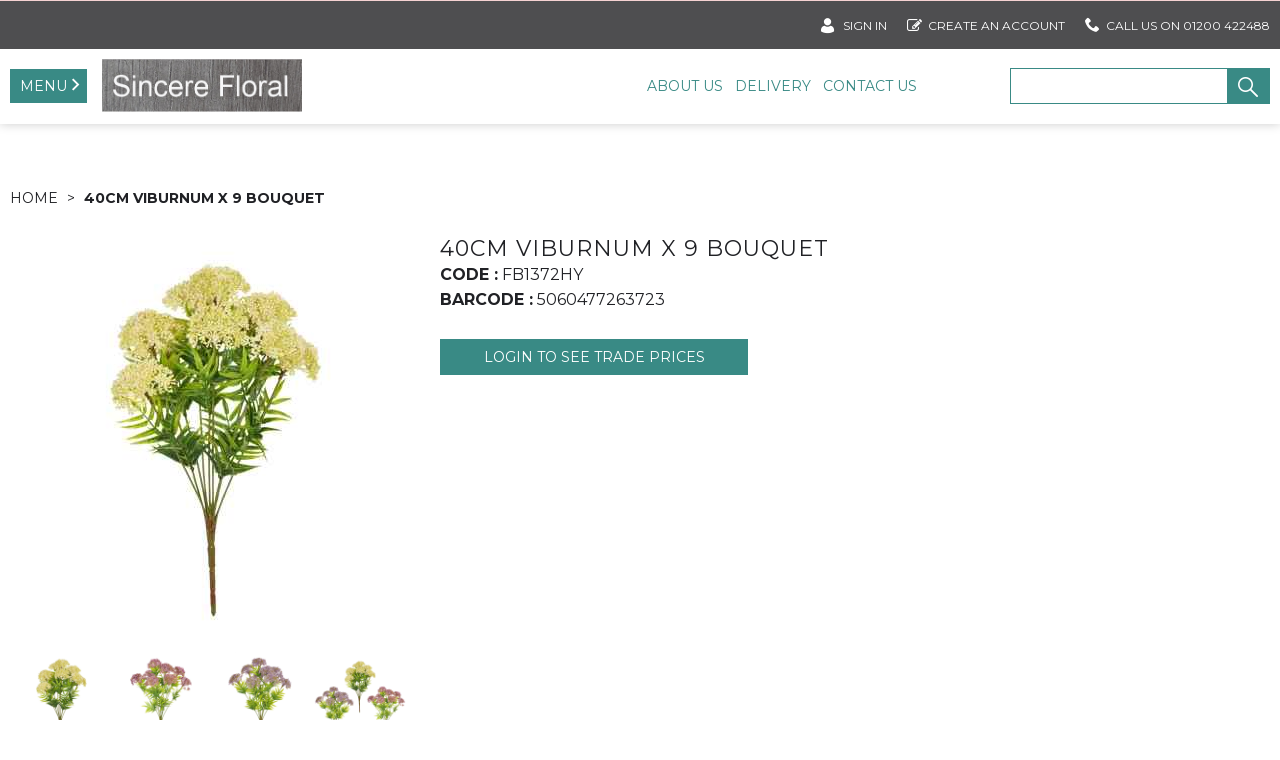

--- FILE ---
content_type: text/html; charset=utf-8
request_url: https://sincerefloral.co.uk/40CM-VIBURNUM-X-9-BOUQUET
body_size: 24908
content:

<!DOCTYPE html>
<html lang="en">
<head>
    <meta charset="utf-8">
    <meta http-equiv="Content-Type" content="text/html; charset=utf-8">
    <meta name="viewport" content="width=device-width, minimum-scale=1.0, maximum-scale=1.0, user-scalable=no">
    <meta name="format-detection" content="telephone=no">
    <meta http-equiv="X-UA-Compatible" content="ie=edge">
    
    <link rel="stylesheet" href="https://sincerefloral.co.uk/Content/css/style.css?v=192.0">    
    <link href="https://sincerefloral.co.uk/content/96/css/style.css?v=192.0" rel="stylesheet" media="screen">
    
    <link rel="stylesheet" href="https://sincerefloral.co.uk/Content/css/enlarge.css">

    <link rel="stylesheet" href="https://sincerefloral.co.uk/Content/css/featherlight.css">

    <link rel="stylesheet" href="https://sincerefloral.co.uk/Content/css/fontawesome5.min.css" />
    <link rel="stylesheet" href="https://sincerefloral.co.uk/Content/css/fontawesome5solid.min.css" />
    <link rel="stylesheet" href="https://sincerefloral.co.uk/Content/css/fontawesome5brands.min.css" />
    <link rel="stylesheet" href="https://sincerefloral.co.uk/Content/css/fontawesome5regular.min.css" />
    <link rel="stylesheet" href="https://sincerefloral.co.uk/Content/css/font-awesome.min.css" />
    <link href="https://sincerefloral.co.uk/Content/css/ui-1.12.1.min.css" rel="stylesheet" />
    <link href="https://sincerefloral.co.uk/Content/css/bootstrap-datepicker.standalone.min.css" rel="stylesheet">
    <link href="https://sincerefloral.co.uk/Content/css/multiselect.css" rel="stylesheet">
    <!-- Select2 -->
    <link rel="stylesheet" href="https://sincerefloral.co.uk/Areas/Admin/plugins/select2/select2.min.css">
    <script src="https://sincerefloral.co.uk/js/jquery-3.3.1.min.js"></script>
    <script src="https://sincerefloral.co.uk/js/custom.js?v=192.0"></script>
    <script src="https://sincerefloral.co.uk/js/owl.carousel.js"></script>
    <script src="https://sincerefloral.co.uk/js/jquery.slimscroll.min.js"></script>
    <script type="text/javascript" src="https://sincerefloral.co.uk/js/modernizr-2.6.2.min.js"></script>
    <script src="https://sincerefloral.co.uk/js/ui-1.12.1.min.js"></script>
    <script src="https://sincerefloral.co.uk/Areas/Admin/plugins/datepicker/bootstrap-datepicker.js"></script>
    <script src="https://sincerefloral.co.uk/js/multiselect.min.js"></script>
    <script src="https://sincerefloral.co.uk/Areas/Admin/plugins/select2/select2.full.min.js"></script>
        <script src=" https://sincerefloral.co.uk/js/sticky.js?jversion=872"></script>
        
    
                <title>40Cm Viburnum X 9 Bouquet | sincerefloral</title>

    <meta name="keywords" content="" />
    <meta name="description" content="" />
    <link href="https://sincerefloral.co.uk/Content/96/Images/caa3f718b49642e9899822c30aaca252.jpg" rel="shortcut icon" type="image/x-icon" />


    
</head>
<body class="">
    <input type="hidden" id="miniBasketType" name="miniBasketType" value="0" />

    <!--Wrapper Starts Here-->
    <div class="wrapper">
        <div class="wrapperSkin"></div>
        

<style>

    
    .product-category ul li .bottom_down h1, .product-category ul li:hover .bottom_down, .full-width-banner .bottom_des{
        background-color:#f1c1c1;
    }
    

    
    .bgf-header {
        background-image:url('https://sincerefloral.co.uk/Content/96/Images/0f2b02bd6de441c982a41085f3a3ce32.jpg');
        background-color: #ffffff;
        background-repeat: no-repeat;
        background-position:left top;
        background-size:cover;
    }
    



</style>

<link href="https://sincerefloral.co.uk/Content/96/css/headerlayoutcss.css?t=877" rel="stylesheet" />



<!--Header Section Starts Here-->
<header id="header" class="header-v6 clearfix " style="background-color:#ffffff">
    <!--code by Haris : Extra header part -->
            <div class="header_top_container">
            <div class="page">
                <div class="flexibleBox">
                    <div class="header_top_content">
                                                                                                                                            </div>
                </div>
            </div>
        </div>
    

<div class="header_login_container">
    <div class="page flexibleBox">

                            <div class="userInterface myAccount">
                            <a href="/Login" class="loginLinkRet"><span><i class="icon-my_account_icon">&nbsp;</i></span> SIGN IN</a>

                    </div>
                    <div class="userInterface myAccount">
                        <a href="/Register" class="loginLinkReg"><span><i class="icon-my_registration_icon">&nbsp;</i></span>Create an account</a>
                    </div>
        <div class="userInterface header-contact-no myAccount">
            <a href="tel:01200 422488" class="loginLinkRet">
                <span><i class="icon-phone">&nbsp;</i></span><div>Call us on 01200 422488</div>
            </a>
        </div>
    </div>
</div>



<!--new layout for header-->
<div class="header_main_container page">

    <div class="f-container">
        <div class="f-item logo">
                <a href="https://sincerefloral.co.uk/"><img src="https://sincerefloral.co.uk/Content/96/Images/a0951fc2b62447ceade91329ca6db9b0.png" alt="sincerefloral" title="Welcome To sincerefloral"></a>
        </div>
        <div class="f-item browse-menu">
            <a href="#" class="browse-link">Menu</a>
            <a href="#" class="toggleMenu"><span><i class="icon-Menu_icon">&nbsp;</i></span><span>Menu</span></a>
            <div class="nav-menu">

<ul class="f-container">
                    <li class="f-item">
                            <a class="catclass" href="https://sincerefloral.co.uk/SPECIAL-OFFERS">SPECIAL OFFERS</a>
                        <a class="catclass2" href="javascript:void(0);">SPECIAL OFFERS</a>
                    </li>
                    <li class="f-item">
                            <a class="catclass" href="https://sincerefloral.co.uk/CHRISTMAS">CHRISTMAS</a>
                        <a class="catclass2" href="javascript:void(0);">CHRISTMAS</a>
                    </li>
                    <li class="f-item">
                            <a class="catclass" href="https://sincerefloral.co.uk/POTTED-PLANTS">POTTED PLANTS</a>
                        <a class="catclass2" href="javascript:void(0);">POTTED PLANTS</a>
                    </li>
                    <li class="f-item">
                            <a class="catclass" href="https://sincerefloral.co.uk/BRIDAL">BRIDAL</a>
                        <a class="catclass2" href="javascript:void(0);">BRIDAL</a>
                    </li>
                    <li class="f-item">
                            <a class="catclass" href="https://sincerefloral.co.uk/AUTUMN">AUTUMN</a>
                        <a class="catclass2" href="javascript:void(0);">AUTUMN</a>
                    </li>
                    <li class="f-item">
                            <a class="catclass" href="https://sincerefloral.co.uk/FLORAL-BOUQUETS">FLORAL BOUQUETS</a>
                        <a class="catclass2" href="javascript:void(0);">FLORAL BOUQUETS</a>
                    </li>
                    <li class="f-item">
                            <a class="catclass" href="https://sincerefloral.co.uk/GRAVE-POTS">GRAVE POTS</a>
                        <a class="catclass2" href="javascript:void(0);">GRAVE POTS</a>
                    </li>
                    <li class="f-item">
                            <a class="catclass" href="https://sincerefloral.co.uk/TREES-HEDGING">TREES &amp; HEDGING</a>
                        <a class="catclass2" href="javascript:void(0);">TREES &amp; HEDGING</a>
                    </li>
                    <li class="f-item">
                            <a class="catclass" href="https://sincerefloral.co.uk/GREENERY-GARLANDS">GREENERY &amp; GARLANDS</a>
                        <a class="catclass2" href="javascript:void(0);">GREENERY &amp; GARLANDS</a>
                    </li>
                    <li class="f-item">
                            <a class="catclass" href="https://sincerefloral.co.uk/STEMS-10109">STEMS</a>
                        <a class="catclass2" href="javascript:void(0);">STEMS</a>
                    </li>

</ul>                <ul class="f-container nav-static-links-mobile">
                        <li><a  href="https://sincerefloral.co.uk/About-Us">About Us</a></li>
                        <li><a  href="https://sincerefloral.co.uk/Delivery">Delivery</a></li>
                        <li><a  href="https://sincerefloral.co.uk/ContactUs">Contact Us</a></li>
                </ul>
            </div>
        </div> 
        
        <ul class="f-item nav-static-links">
                <li><a href="https://sincerefloral.co.uk/About-Us">About Us</a></li>
                <li><a href="https://sincerefloral.co.uk/Delivery">Delivery</a></li>
                <li><a href="https://sincerefloral.co.uk/ContactUs">Contact Us</a></li>
        </ul>
        <div class="f-item search-static-links">
<form action="/Products/SearchProduct" id="searchform" method="get"><input id="SearchString" name="SearchString" placeholder="" required="required" type="search" value="" />            <button type="submit" id="submitSearch" class="focusClick-SearchString"><i class="icon-search_icon">&nbsp;</i></button>
</form>        </div>
    </div>
    
    <div class="flexibleBox header-mobile">
        <div class="brand">
                <a href="https://sincerefloral.co.uk/"><img src="https://sincerefloral.co.uk/Content/96/Images/a0951fc2b62447ceade91329ca6db9b0.png" alt="sincerefloral" title="Welcome To sincerefloral"></a>
        </div>
        <div class="userInterface headerContact">
            <div class="hc_content">
            </div>
        </div>
        <div class="userInterface search">
            <a href="#"><span><i class="icon-search_icon">&nbsp;</i></span> search</a>
<form action="/Products/SearchProduct" class="searchField" id="searchform" method="get">                <div class="clearfix">

                    <input id="SearchString" name="SearchString" placeholder="" required="required" type="search" value="" />
                    

                    <button type="submit" id="submitSearch" class="focusClick-SearchString"><i class="icon-search_icon">&nbsp;</i></button>
                </div>
</form>        </div>


                    <div class="userInterface myAccount">
                        <a href="/Register" class="loginLinkReg"><span><i class="icon-my_registration_icon">&nbsp;</i></span>Create An Account</a>
                    </div>
                    <div class="userInterface myAccount">
                            <a href="/Login" class="loginLinkRet"><span><i class="icon-my_account_icon">&nbsp;</i></span> SIGN IN</a>

                    </div>
        


<nav class='navbar navigation navbar-inverse navbar-static-top clr'>
    <div class="page">
        <div class="header-toggle-menu">
            <a href="#">
                <div class="mobilelabel1">
                    <span><i class="icon-Menu_icon">&nbsp;</i></span>
                    <div class="mega_menu_label">Menu</div>
                </div>
            </a>
            <!--<label class="mobilelabel1" for="categories-mobile1">Menu</label>-->

            <div class="navbar-collapse" id='navbar-magamenu' style="display: none;">
                <ul class="nav navbar-nav">

                                    <li class="noChild">
                                            <a href="https://sincerefloral.co.uk/SPECIAL-OFFERS">SPECIAL OFFERS</a>
                                    </li>
                                    <li class="noChild">
                                            <a href="https://sincerefloral.co.uk/CHRISTMAS">CHRISTMAS</a>
                                    </li>
                                    <li class="noChild">
                                            <a href="https://sincerefloral.co.uk/POTTED-PLANTS">POTTED PLANTS</a>
                                    </li>
                                    <li class="noChild">
                                            <a href="https://sincerefloral.co.uk/BRIDAL">BRIDAL</a>
                                    </li>
                                    <li class="noChild">
                                            <a href="https://sincerefloral.co.uk/AUTUMN">AUTUMN</a>
                                    </li>
                                    <li class="noChild">
                                            <a href="https://sincerefloral.co.uk/FLORAL-BOUQUETS">FLORAL BOUQUETS</a>
                                    </li>
                                    <li class="noChild">
                                            <a href="https://sincerefloral.co.uk/GRAVE-POTS">GRAVE POTS</a>
                                    </li>
                                    <li class="noChild">
                                            <a href="https://sincerefloral.co.uk/TREES-HEDGING">TREES &amp; HEDGING</a>
                                    </li>
                                    <li class="noChild">
                                            <a href="https://sincerefloral.co.uk/GREENERY-GARLANDS">GREENERY &amp; GARLANDS</a>
                                    </li>
                                    <li class="noChild">
                                            <a href="https://sincerefloral.co.uk/STEMS-10109">STEMS</a>
                                    </li>
                                                                                                        <li class="noChild"><a href="https://sincerefloral.co.uk/About-Us">About Us</a></li>
                        <li class="noChild"><a href="https://sincerefloral.co.uk/Delivery">Delivery</a></li>
                        <li class="noChild"><a href="https://sincerefloral.co.uk/ContactUs">Contact Us</a></li>

                </ul>
            </div>
        </div>
    </div>
</nav>    </div>

</div>



</header>
<!--Header Section Ends Here-->
<div id="personalise_table" class="personalise_table">

</div>
<div class="clearfix"></div>

<script>
    $("#submitSearch").click(function () {
        var SearchValue = $("#SearchString").val();
        if (SearchValue == null || SearchValue == "") {
            window.location.reload();
            return false;
        }
    });
    function CloseTopPromotionMsg() {
        $("#divTopPromotionalMgs").hide();
    }

        document.addEventListener("DOMContentLoaded", function () {
            var elements = document.getElementsByTagName("INPUT");
            var elements1 = document.getElementsByTagName("SELECT");
            for (var i = 0; i < elements.length; i++) {
                elements[i].oninvalid = function (e) {
                    e.target.setCustomValidity("");
                    if (!e.target.validity.valid) {
                        var invalidmsg = 'Please fill out this field.';
                        e.target.setCustomValidity(invalidmsg);
                    }
                };
                elements[i].oninput = function (e) {
                    e.target.setCustomValidity("");
                };
            }
            for (var i = 0; i < elements1.length; i++) {
                elements1[i].oninvalid = function (e) {
                    e.target.setCustomValidity("");
                    if (!e.target.validity.valid) {
                        var invalidmsg = 'Please select an item in the list.';
                        e.target.setCustomValidity(invalidmsg);
                    }
                };
                elements1[i].oninput = function (e) {
                    e.target.setCustomValidity("");
                };
            }
        })
        function ChangeCurrency(e) {
            var url = '/Products/ChangeCurrency';
            $.post(url, { CurrencyId: e })
                            .done(function (msg) { location.reload(true); })
                            .fail(function (xhr, status, error) { alert(error) });
        }
        function ddChangeCurrency() {
            var url = '/Products/ChangeCurrency';
            var e = $('#ddCurrency').val();
            $.post(url, { CurrencyId: e })
                            .done(function (msg) { location.reload(true); })
                            .fail(function (xhr, status, error) { alert(error) });
        }
        function UpdateLanguage(oThis)
        {
            langID = parseInt($(oThis).val());
            if (langID == undefined)
                langID = 1;

            var currentKey = window.location.href;
            var siteurl = 'https://sincerefloral.co.uk/';
            var regEx = new RegExp(siteurl, "ig");
            if($('#dataTokens').length > 0){
                if($('#dataTokens').val() != ''){
                    currentKey = $('#dataTokens').val();
                }
            }
            if(currentKey != ""){
                currentKey = currentKey.replace(regEx,'');
            }

            var sendData = {
                languageID: parseInt(langID),
                key: currentKey
            }
            try
            {
                $('body').append('<div class="loader-inner loader"></div>');
                $.ajax({
                    type: 'POST',
                    url: '/Home/UpdateLanguage',
                    dataType: 'json',
                    data: sendData,
                    success: function (data) {
                        $(".loader").remove();
                        if(data.returnVal == "ok"){
                            if(data.returnkey == ""){
                                window.location.reload();
                            }else{
                                window.location.href = siteurl + data.returnkey
                            }
                        }
                    },
                    error: function (ex) {
                        $(".loader").remove();
                    }
                });
            }
            catch(e)
            {
                $(".loader").remove();
            }
    }
    function ChangeCustomer(oThis)
        {
            custId = $(oThis).val();

            var sendData = {
                StrId: custId,
                reload:true
            }
            try
            {
                $('body').append('<div class="loader-inner loader"></div>');
                $.ajax({
                    type: 'POST',
                    url: '/Account/LoginAsUser',
                    dataType: 'html',
                    data: sendData,
                    success: function (data) {
                        $(".loader").remove();
                        window.location.replace(data);
                    },
                    error: function (ex) {
                        $(".loader").remove();
                    }
                });
            }
            catch(e)
            {
                $(".loader").remove();
            }
        }
        function appendloader(){
            var elem = document.createElement('div');
            elem.className = 'loader-inner loader';
            document.body.appendChild(elem);
    }





</script>
    <script>
        var lengthglobalnew = 0;
        $(document).ready(function(){
            if($("#SearchString").length) {
                $("#SearchString").autocomplete({
                    source:'/Products/AutocompleteSuggestions',
                    minLength: 1,
                    focus: function (event, ui) {
                       // $("#SearchString").val(ui.item.ProductCode);
                        return false;
                    },
                    select: function (event, ui) {
                        window.location.href = ui.item.ProductSearchURL;
                        return false;
                    },
                    open: function (event, ui) {
                            var value = document.getElementById('SearchString').value;
                            var text = 'View All Records';
                            var allrecords = "<li><a class='spn93' id='allrecords'  href='https://sincerefloral.co.uk//Products/SearchProduct?SearchString=" + value + "' style='text-align:center;text-decoration:underline;'>"+ text+"</a</li>";
                            $(".ui-autocomplete").append(allrecords);
                    }
                }).data("ui-autocomplete")._renderItem = function (ul, item) {
                    var len = $('.ui-autocomplete > li').length;
                    lengthglobalnew = lengthglobalnew + 1;
                    for (len = 0;len < 20;len++) {
                            return $("<li></li>")
                                .data("item.autocomplete", item)
                                .append("<span class='spn7'><img class='imageclass' src='" + item.image + "' /></span>")
                                .append("<a class='spn93'>" + item.code + ' ' + item.name + "</a>")
                                .appendTo(ul);
                    }
                };
            }      
                   
        });        
    </script>

                <div id="content">
                        
            
<link href="https://sincerefloral.co.uk/Content/css/owl.carousel.css" rel="stylesheet">
<script>
    $(document).ready(function () {
        $("#UnitofSale").val("Each");

        var JSIsContainElements = "false";
       if (JSIsContainElements == "true") {
           var jsVariable = [];
           jsVariable.forEach(myFunctionE);
        }
        if('False' == 'True' && $("#AllowPersonalisation").is(":checked")) {
            $("#AllowPersonalisation").trigger("click");
            $("span[id*='Success-']").text("");

        }
    });

    function myFunctionE(e, index) {
        $("#Favouritcls" + e).removeClass("fa fa-heart-o");
        $("#Favouritcls" + e).addClass("fa fa-heart");
    }
</script>
<script>
    $(function () {
        var fbkid= '';
        if(fbkid!=""){
            fbq('track', 'ViewContent');
        }
    $('.size_guide_h').click(function (e) {
            e.preventDefault();
        $('.size_guide_popup_h').appendTo('body');
        $('.size_guide_popup_h').show();
        });
    $('.size_guide_close').click(function () {
        $('.size_guide_popup_h').hide();
        });

    $(document).on('click', function (e) {
            var container = $(".size_guide_content, .size_guide_h");

            if (!container.is(e.target)
                && container.has(e.target).length === 0) {
            $('.size_guide_popup_h').hide();
            }
        });
   $(document).on('click', '.close-btn', function (e) {
       $("#overlay").empty().hide();
       $("#dialog").fadeOut(300);
       $("#load-dialog").html('');
            e.stopPropagation();
   });
   $(document).on('click', '#load-dialog', function (e) {
          e.stopPropagation();
   });
        $("#AllowPersonalisation").click(function () {
            $("#D_personalisation").empty();
            $(".buy_now").hide();
            EnableDisableQty(this);
        });
        
    });




    function isInt(value) {
        var x;
        return isNaN(value) ? !1 : (x = parseFloat(value), (0 | x) === x);
    }



    function Refreshtopbasket() {
        var miniBasket = $("#miniBasketType").val();
        if (miniBasket == "0") {
            if ($("#divhoverbasket").length) {
                $.ajax({
                    url: '/Basket/Hoverbasket',
                    success: function (datah) {
                        $("#divhoverbasket").html(datah);
                    },
                    cache: false
                });
            }
        }
        else {
            if ($("#divbasketNotification, #basketsPopUps").length) {
                $.ajax({
                    url: '/Basket/HoverbasketNotification',
                    success: function (datah) {
                        $("#divbasketNotification, #basketsPopUps").html(datah);
                    },
                    cache: false
                });
            }
        }
        $.ajax({
                url: '/Basket/GetBasketValue',
                success: function (data1) {
                    $("#lblbasketTotal").html(data1[0]);
                    $("#psubTotalMini").html(data1[0]);
                    $("#spanTotalItemMini").text(data1[1]);
                    $("#psubTotalMiniTop").html(data1[0]);
                },
                cache: false
            });
    }
            function fbs_click() {
                var pageURL = $(location).attr("href");
                window.open('http://www.facebook.com/sharer.php?u=' + encodeURIComponent(pageURL));
                return false;
            }
            function twi_click() {
                var pageURL = $(location).attr("href");
                alert(pageURL);
                window.open('https://twitter.com/share?url=' + encodeURIComponent(pageURL)); return false;
            }
</script>

    <script>
    var ajax = null;
    function Qtyincrease(pid, sku) {
        var qty = $("#txtqty" + pid).val();
        var Innerqty = $("#hdinnerqty" + pid).val();
        var totalUnit = $("#totalUnit" + pid);
        var unitofsale = $("#UnitofSale" + pid).val();
        if (isInt(qty)) {
            qty = parseInt(qty) + 1;
            $("#txtqty" + pid).val(qty);
            $("#totalUnit" + pid).html(parseInt(qty * parseInt(Innerqty)));
            var TQty = $("#totalUnit" + pid).html();
            if (TQty == undefined) {
                TQty = parseInt(qty * parseInt(Innerqty));
            }
            if (ajax != null) {
                ajax.abort();
            }
            ajax = $.post("https://sincerefloral.co.uk//Products/Unitofsalecalc?id=" + pid + "&unitofsale=" + unitofsale + "&Code=" + encodeURIComponent(sku) + "&Qty=" + parseInt(TQty) + "&Innerqty=" + parseInt(Innerqty),
                    function (data) {
                         if ($("#price1" + pid).html() != undefined) {
                             $("#price1" + pid).html(parseFloat(data[0]).toFixed(2));
                        }
                         $(".AlwaysPrice_" + sku).text(parseFloat(data[2]).toFixed(2));
                         $(".AlwaysExPrice_" + sku).text(parseFloat(data[3]).toFixed(2));
                        var totalUnit = $("#totalUnit" + pid).html();
                        var TotPrice = (parseFloat(totalUnit) * parseFloat(data))
                        $("#totalPrice" + pid).text(parseFloat(TotPrice).toFixed(2));
                    });
        }
        else {
            qty = 1;
        }
        $("#txtqty" + pid).val(qty);
        CalculateTotal(pid, $('#hdnSku' + pid).val());
    }
        function QtyChangeUnitofSaleMulti1(pid, MainID) {
            //debugger;
        var qty = $("#txtqty" + pid).val();
        var UnitofSale = $("#UnitofSale" + pid).val();
        var sku = $('#hdnSku' + pid).val();
        $.post("https://sincerefloral.co.uk/Products/UnitofsalePrice?id=" + pid + "&unitofsale=" + UnitofSale + "&Code=" + encodeURIComponent(sku),
                function (data) {
                    Ptotal = (parseFloat(data[0]) * parseFloat(data[1])).toFixed(2);
                    if ($("#hdnSaleable" + pid).val() != 'False') { $("#price" + pid).html(Ptotal); }
                    else {
                        // alert(2);
                        var salable = "";
                        var p = Ptotal + " <br/> " + salable;
                        $("#price" + pid).html(p);
                    }
                    $("#hdinnerqty" + pid).val(data[1]); $("#unitofsaleqty" + pid).html(data[1]);
                });
    }
    function Qtydecrease(pid, sku) {
        var qty = $("#txtqty" + pid).val();
        var Innerqty = $("#hdinnerqty" + pid).val();
        var totalUnit = $("#totalUnit" + pid);
        var unitofsale = $("#UnitofSale" + pid).val();
        if (isInt(qty)) {
            if (qty > 1) {
                qty = parseInt(qty) - 1;
            }
            $("#txtqty" + pid).val(qty);
            $("#totalUnit" + pid).html(parseInt(qty * parseInt(Innerqty)));
            var TQty = $("#totalUnit" + pid).html();
            if (TQty == undefined) {
                TQty = parseInt(qty * parseInt(Innerqty));
            }
            if (ajax != null) {
                ajax.abort();
            }
            ajax = $.post("https://sincerefloral.co.uk//Products/Unitofsalecalc?id=" + pid + "&unitofsale=" + unitofsale + "&Code=" + encodeURIComponent(sku) + "&Qty=" + parseInt(TQty) + "&Innerqty=" + parseInt(Innerqty),
                    function (data) {
                        if ($("#price1" + pid).html() != undefined) {
                            $("#price1" + pid).html(parseFloat(data[0]).toFixed(2));
                        }
                            $(".AlwaysPrice_" + sku).text(parseFloat(data[2]).toFixed(2));
                            $(".AlwaysExPrice_" + sku).text(parseFloat(data[3]).toFixed(2));
                        var totalUnit = $("#totalUnit" + pid).html();
                        var TotPrice = (parseFloat(totalUnit) * parseFloat(data))
                        $("#totalPrice" + pid).text(parseFloat(TotPrice).toFixed(2));
                    });
        }
        else {
            qty = 1;
        }
        $("#txtqty" + pid).val(qty);
        CalculateTotal(pid, $('#hdnSku' + pid).val());
    }
    function QtyUnitofsale2(id, Code) {
         if (id != 0) {
             var unitofsale = $("#UnitofSale" + id).val();
             var Innerqty = "";
            var qty = $("#txtqty" + id).val();
            var totalUnit = $("#totalUnit" + id);
            var isEach = "Each"
            var price1 = $("#price1" + id);
         }

         $.post("https://sincerefloral.co.uk//Products/GetpriceBreak?sku=" + encodeURIComponent(Code) + "&unitofsale=" + unitofsale,
             function (data) {
                 $(".price_brk" + id).html(data)
                 if (data != null) {
                     $.post("https://sincerefloral.co.uk//Products/QtyUnitofsalecalc?id=" + id + "&unitofsale=" + unitofsale + "&Code=" + encodeURIComponent(Code),
                         function (data) {

                             $("#hdinnerqty" + id).val(data[1]);
                             if (data[4] != "0") {
                                 $("#Innerqty" + id).html(data[4]);
                             }
                             else {
                                 $("#Innerqty" + id).html(data[1]);
                             }
                             $("#hdinnerqty" + id).val(data[1]);
                             Innerqty = data[1]
                             $("#totalUnit" + id).html(parseInt(qty * parseInt(Innerqty)));
                             var TQty = $("#totalUnit" + id).html();
                             if (TQty == undefined) {
                                 TQty = parseInt(qty * parseInt(Innerqty));
                             }
                 if (data != null) {
                     $.post("https://sincerefloral.co.uk//Products/Unitofsalecalc?id=" + id + "&unitofsale=" + unitofsale + "&Code=" + encodeURIComponent(Code) + "&Qty=" + parseInt(TQty) + "&Innerqty=" + parseInt(Innerqty),
                         function (data) {
                             //debugger;
                             if ($("#price1" + id).html() != undefined) {
                                 $("#price1" + id).html(parseFloat(data[0]).toFixed(2));
                             }
                             $(".AlwaysPrice_" + Code).text(parseFloat(data[2]).toFixed(2));
                                 $(".AlwaysExPrice_" + Code).text(parseFloat(data[3]).toFixed(2));
                             if (parseFloat(data[1]) != 0) {
                                 var CurrSymbole = '&#163;';
                                 $("#priceRRP" + id).show();
                                 $("#RRP" + id).show();
                                 var R = $("#priceRRP" + id).html();
                                 if (R == "") {
                                     $("#priceRRP" + id).html(data[1])
                                 }
                                 else { $("#priceRRP" + id).html(data[1]) }
                             }
                             else {
                                 $("#priceRRP" + id).hide();
                                 $("#RRP" + id).hide();
                             }
                             var totalUnit = $("#totalUnit" + id).html();
                             var TotPrice = (parseInt(totalUnit) * parseFloat(data));
                             $("#totalPrice" + id).html(parseFloat(TotPrice).toFixed(2));
                         });
                             }
                         });
                 }
             });
     }

    function Addtocart(productid) {
        var parentSKU = "";
        var productType = $('#product_type_ID').val();
        if (productType == 3) {
            parentSKU = $('#parent_SKU_Code').val();;
        }
        var fbkid = '';
        if (fbkid != "") {
            fbq('track', 'AddToCart');
        }
        var qty = $("#txtqty" + productid).val();
        var UnitOfSale = $("#UnitofSale" + productid).val();
        if (UnitOfSale == undefined) {
            var UnitOfSale = $("#UnitSale" + productid).val();
        }
        if (!$("#txtqty" + productid).length) {
            qty = "1";
        }
        if (qty == "" || qty == "0") {
            alert('Please enter quantity');
            return;
        }
        var IsPersonalisationIncluded = false;
        var hasRequiredAttrFilled = true;
        if ($("#AllowPersonalisation").val() != undefined && $("#AllowPersonalisation").is(":checked")) {
            $(".buy_now").addClass("disabled");
            $(".buy_now").attr("disabled", true);
            var hasRequiredAttrFilled = true;
            $("input[id*='hasRequiredAttr-']").each(function () {
                if (this.value == 'false') {
                    var section = this.getAttribute("sectionname");
                    alert("Please save the required information in the " + section + " section.");
                    hasRequiredAttrFilled = false;

                }
            });
            if (hasRequiredAttrFilled) {
                IsPersonalisationIncluded = true;
            }

        }
        
        if (hasRequiredAttrFilled) {
            $.post("https://sincerefloral.co.uk/Products/AddtoCart?id=" + productid + "&qty=" + qty + "&UnitofSale=" + UnitOfSale + "&parentSKU=" + encodeURIComponent(parentSKU) + "&AllowPersonalisation=" + IsPersonalisationIncluded,
                function (data) {
                    $("#lblbasketTotal").html(data[1]);
                    $("#lblitemcount").html(data[2]);
                    var str = data[0];
                    if (data[0] != "Item has been successfully added to basket") {
                        if (data[0] != "Price cannot be zero." && data[0] != "You have hit your daily purchase limit on this product.") {
                            if (str *= "For this product you need to add a minimum [" + UnitOfSale + "] of") {
                                $("#txtqty" + productid).val(data[5]);
                            }
                        }
                        alert(data[0]);

                    }
                    else {
                        //Haris added below line
                        if (data[10] != "") {
                            alert(data[10]);
                        }
                        Refreshtopbasket();
                        
                        if ($("#miniBasketType").val() == '0') {
                            $('#aabasket, .header-v10 .flexibox .right_side_menus ul.cart_icon > li > a').trigger('click');
                        }
                        else { $('a.notification_basket, #aabasket_note').trigger('click'); }
                        
                        
                    }
                    
                    if ('False'=='True' && (1 == 1 || 1 == 3) && 'False'=='True' && 'False'=='True') {

                        $("#AllowPersonalisation").trigger("click");
                        if (!$("#AllowPersonalisation").is(":checked")) {
                            $("#AllowPersonalisation").trigger("click");
                        }
                        $(".buy_now").removeClass("disabled");
                        $(".buy_now").attr("disabled", false);
                    }
                });
        }
        else {
            $(".buy_now").removeClass("disabled");
            $(".buy_now").attr("disabled", false);
        }
    }
     function CalculateUnitTotal(pid, sku) {
        var qty = $("#txtqty" + pid).val();
        var packqty = $("#hdinnerqty" + pid).val();
        if (qty != '') {
            var inrprice = $("#hdninrprice" + pid).val();
            var otrprice = $("#hdnotrprice" + pid).val();
            var spcprice = $("#hdnspcprice" + pid).val();
            var packtype = "Inner";
            var total = '';
            var totalqty = (parseInt(packqty) * parseInt(qty));
            $.post("https://sincerefloral.co.uk/Products/Getprice?sku=" + encodeURIComponent(sku) + "&qty=" + totalqty+ "&isDisplay=1",{ '__RequestVerificationToken':'__RequestVerificationToken:"myAoKuP_IuhP4F8ArzrEEfK-6COB2UDdGU8D_XVZiJ9TOlxpSo1_YKCx1f7wwO00UjRBhrg6hUw0qolxN-Oj5zRztoMYtDawGQM0OntV-_U1"'}, function (data) {
                total = (parseFloat(data) * parseFloat(qty) * parseFloat(packqty) * 1).toFixed(2);
                $('#lblunitprice' + pid).html((parseFloat(data) * parseInt(packqty) * 1).toFixed(2));
            });
        }
    }


    </script>
    <script type="text/javascript">
//var $ = jQuery.noConflict();
        function CalculateTotal(pid, sku) {
            //debugger;
        if (typeof sku != 'undefined') {
            var qty = $("#txtqty" + pid).val();
            var UnitofSale = $("#UnitofSale" + pid).val();
            var packqty = $("#hdinnerqty" + pid).val(); var Innerqty = $("#hdinnerqty" + pid).val();
            $("#totalUnit" + pid).html(parseInt(qty * parseInt(Innerqty)));
            if (qty != '') {
                var inrprice = $("#hdninrprice" + pid).val();
                var otrprice = $("#hdnotrprice" + pid).val();
                var spcprice = $("#hdnspcprice" + pid).val();
                var total = '';
                var unit = '';
                var totalqty = (parseInt(packqty) * parseInt(qty));
                $.post("https://sincerefloral.co.uk/Products/GetpriceFormPost?sku=" + encodeURIComponent(sku) + "&qty=" + totalqty + "&unitofsale=" + UnitofSale + "&isDisplay=1", function (data) {
                    total = (parseFloat(data) * parseFloat(qty) * parseFloat(packqty) * 1).toFixed(2);
                    unit = (parseFloat(data) * parseInt(packqty) * 1).toFixed(2);
                    if ($("#lblsubtotal").length) {
                        $('#lblsubtotal').html(unit);
                        $('#lblunitprice').html(unit);
                    }
                });
            }
        }
   }
    function Qtyincrease1(pid) {
        var qty = $("#txtqty" + pid).val();
        if (isInt(qty)) {
            qty = parseInt(qty) + 1;
        }
        else {
            qty = 1;
        }
        $("#txtqty" + pid).val(qty);
        CalculateTotal(pid, $('#hdnSku' + pid).val());
    }

    function Qtydecrease1(pid) {
        var qty = $("#txtqty" + pid).val();
        if (isInt(qty)) {
            if (qty > 1) {
                qty = parseInt(qty) - 1;
            }
        }
        else {
            qty = 1;
        }
        $("#txtqty" + pid).val(qty);
        CalculateTotal(pid, $('#hdnSku' + pid).val());
    }

    function Qtydecreasem(pid) {
        var qty = $("#txtqty" + pid).val();
        if (isInt(qty)) {
            if (qty > 0) {
                qty = parseInt(qty) - 1;
            }
        }
        else {
            qty = 1;
        }
        $("#txtqty" + pid).val(qty);
    }
    function AddtocartConfigurable(productid) {
        var qty = $("#txtqty" + productid).val();
        if (!$("#txtqty" + productid).length) {
            qty = "1";
        }
        if (qty == "" || qty == "0") {
            alert('Please enter quantity');
            return;
        }
        $.post("https://sincerefloral.co.uk/Products/AddtoCart?id=" + productid + "&qty=" + qty + "&UnitofSale=" + 'Each',
            function (data) {
                // subtotal data[1]
                $("#lblbasketTotal").html(data[1]);
                // itemcount data[2]
                $("#lblitemcount").html(data[2]);
                alert(data[0]);
            });
    }
    function CalculateUnitTotal(pid, sku) {
        var qty = $("#txtqty" + pid).val();
        var UnitofSale = $("#UnitofSale" + pid).val();
        var packqty = $("#hdinnerqty" + pid).val();
        if (qty != '') {
            var inrprice = $("#hdninrprice" + pid).val();
            var otrprice = $("#hdnotrprice" + pid).val();
            var spcprice = $("#hdnspcprice" + pid).val();
            var packtype = "Inner";
            var total = '';
            var totalqty = (parseInt(packqty) * parseInt(qty));

            $.post("https://sincerefloral.co.uk/Products/Getprice?sku=" + encodeURIComponent(sku) + "&qty=" + totalqty + "&unitofsale=" + UnitofSale,{ '__RequestVerificationToken':'__RequestVerificationToken:"D3Kla-5YLqSjDPZGiPTtdfYZl75AMH7oflmCNaHgLVEJsL04jOUJoXAA6ush9sqH7GwtRvdIe227Bhze9xmdI_X3dKM0ccb6uf466DT-4Ac1"'}, function (data) {
                total = (parseFloat(data) * parseFloat(qty) * parseFloat(packqty) * 1).toFixed(2);
                $('#lblunitprice' + pid).html((parseFloat(data) * parseFloat(packqty) * 1).toFixed(2));
            });
        }
    }
    </script>
<script>

    function Addtocart_BundleItems(productid) {
        var bundle = new Array();
        var hdnControlVal= $("#HdErrorMessageIDXXX").val();
        if (hdnControlVal.trim() != '') {
            var HdErrorMessageIDXXX = hdnControlVal.split(',');
            for (looper = 0; looper < HdErrorMessageIDXXX.length; looper++) {
                var HdErrorMessageIDXXX_values = $("#" + HdErrorMessageIDXXX[looper].split('|')[0]);
                var divBundleItems = HdErrorMessageIDXXX_values[0].dataset.bundleitemitems;
                var CurrentType = '';
                if (divBundleItems.indexOf('Radio') > -1) {
                    CurrentType = 'Radio';
                }
                else if (divBundleItems.indexOf('ddl') > -1) {
                    CurrentType = 'dropdown';
                }
                else if (divBundleItems.indexOf('chkBundelType') > -1) {
                    CurrentType = 'Checkbox';
                }

                var divBundleItemsList = divBundleItems.split(',');
                var CheckboxCheckItems = new Array();
                var RadioCheckItems = new Array();
                var DropDownSelectedItems = 0;
                for (lpr = 0; lpr < divBundleItemsList.length; lpr++) {
                    switch (CurrentType) {
                        case 'Checkbox': {
                            var chkBundelType = document.getElementById(divBundleItemsList[lpr]);
                            if (chkBundelType != null) {
                                if (chkBundelType.checked) {
                                    CheckboxCheckItems.push('Checked');
                                }
                            }
                            break;
                        }
                        case 'Radio': {
                            var RadioBundelType = document.getElementById(divBundleItemsList[lpr]);
                            if (RadioBundelType != null) {
                                if (RadioBundelType.checked) {
                                    RadioCheckItems.push('Checked');
                                }
                            }
                            break;
                        }
                        default:
                            break;
                    }
                }
                switch (CurrentType) {
                    case 'Checkbox': {
                        var CheckboxItemsLenght = CheckboxCheckItems.length;
                        if (CheckboxItemsLenght < 1) {
                            var HdErrorMessageID = HdErrorMessageIDXXX[looper].split('|')[1];
                            alert($("#" + HdErrorMessageID).val());
                            return;
                        }
                        break;
                    }
                    case 'Radio': {
                        var RadioItemsLength = RadioCheckItems.length;
                        if (RadioItemsLength < 1) {
                            var HdErrorMessageID = HdErrorMessageIDXXX[looper].split('|')[1];
                            alert($("#" + HdErrorMessageID).val());
                            return;
                        }
                        break;
                    }
                    case 'dropdown': {
                        var dropdownid = document.getElementById(divBundleItemsList[0]);
                        if (dropdownid.selectedIndex == 0) {
                            var HdErrorMessageID = HdErrorMessageIDXXX[looper].split('|')[1];
                            alert($("#" + HdErrorMessageID).val());
                            return;
                        }
                        break;
                    }
                    default:
                        break;
                }
            }
        }
        //selected dropdown bundle itemid and qty
        //selected dropdown bundle itemid and qty
        $("select[id^='ddlBundelTypeDropDown']").each(function () {
            var ddlBundleItemId = $(this).val();
            if (ddlBundleItemId != "") {
                var ddlBundleQty = '';
                ddlBundleQty = $("#txtbundleItemqty" + ddlBundleItemId).text().trim();
                if (ddlBundleQty == '')
                    ddlBundleQty = $("#txtbundleItemqty" + ddlBundleItemId).val();
                if (parseInt(ddlBundleQty) > 0 && ddlBundleQty != '')
                    bundle.push(ddlBundleItemId + "|" + ddlBundleQty);
            }
        });
        //selected checkbox type bundle itemid and qty
        $('input[name="chkBundelType"]').each(function () {
            if ($(this).is(":checked")) {
                var chkBundleItemId = $(this).attr("chkvalue");
                if (chkBundleItemId != "") {
                    var chkBundleQty = '';
                    chkBundleQty = $("#txtbundleItemqty" + chkBundleItemId).text().trim();
                    if (chkBundleQty == '')
                        chkBundleQty = $("#txtbundleItemqty" + chkBundleItemId).val().trim();
                    if (parseInt(chkBundleQty) > 0 && chkBundleQty != '')
                        bundle.push(chkBundleItemId + "|" + chkBundleQty);
                }
            }
        });
        //selected radiobutton type bundle itemid and qty
        $("input[name^='BundleRadioType_']").each(function () {
            if ($(this).is(":checked")) {
                var rdBundleItemId = $(this).attr("value");
                if (rdBundleItemId != "0") {
                    if (rdBundleItemId != "") {
                        var rdBundleQty = '';
                        rdBundleQty = $("#txtbundleItemqty" + rdBundleItemId).text().trim();
                        if (rdBundleQty == '')
                            rdBundleQty = $("#txtbundleItemqty" + rdBundleItemId).val().trim();
                        if (parseInt(rdBundleQty) > 0 && rdBundleQty != '')
                            bundle.push(rdBundleItemId + "|" + rdBundleQty);
                    }
                }
            }
        });
        if (bundle.length == 0)
        {
            alert('Please choose any bundle item.');
            return;
        }
        //parent product qty
        var qty = $("#txtbundleItemqty" + productid).val();
        if (!$("#txtbundleItemqty" + productid).length) {
            qty = "1";
        }
        if (qty == "" || qty == "0") {
            alert('Please enter quantity');
            return;
        }

        $.post("https://sincerefloral.co.uk/Products/AddBundletoCart?id=" + productid + "&qty=" + qty +"&bundle="+bundle,
                        function (data) {
                            $("#lblbasketTotal").html(data[1]);
                            $("#lblitemcount").html(data[2]);
                            if (data[7] != "") {
                                alert(data[7]);
                            }
                            if(data[0] =="Item has been successfully added to basket"){
                            }
                            else if (data[0] == "Price cannot be zero.")
                            {
                                alert("Price cannot be zero.");
                            }
                            else {
                                alert(data[0]);
                            }
                            if ($("#lblTotalValue").length) {
                                $("#lblTotalValue").html("Total Price " + data[3]);
                                $('#btnaddtocart'+productid).addClass("visited");
                            }
                            Refreshtopbasket();
                        });
    }
</script>
<div class="Pleasewait-overlay" id="divprogress" style="display:none;">
    <div class="modalPopup progress">
        <div class="progress-bar progress-bar-striped active" style="width: 100%" aria-valuemax="100" aria-valuemin="0" aria-valuenow="40" role="progressbar">Loading</div>
    </div>
</div>

<script type="text/javascript">
//var $ = jQuery.noConflict();
function isNumber(evt) {
        evt = (evt) ? evt : window.event;
        var charCode = (evt.which) ? evt.which : evt.keyCode;
        if (charCode == 13) {
            Addtocart(isNumber.caller.arguments[0].target.id.replace('txtqty', ''));
            return false;
        }
        if (charCode > 31 && (charCode < 48 || charCode > 57)) {
            return false;
        }
        return true;
    }

    function isInt(value) {
        var x;
        return isNaN(value) ? !1 : (x = parseFloat(value), (0 | x) === x);
    }


    function SendEmailbyPopup(productid) {
       var url = 'https://sincerefloral.co.uk/' + "Products/Emailbackinstock/";
        $.ajax({
            cache: false,
            type: "GET",
            url: url,
            data: { "Id": productid },
            success: function (view) {
                $('#overlay').show();
                $('#load-dialog').html(view);
              }
        });
        event.stopPropagation();
    }

    function Gotourl(id) {
        window.location = id;
    }

   function HideDialog() {
        $("#overlay").hide();
        $("#dialog").fadeOut(300);
        $("#load-dialog").html('');
    event.stopPropagation();
    }

   function submitval(Stockkeepunit) {
    var IsSend = true;
    var Emp = {};
    Emp.CustomerId = 0;
    Emp.Name = $("#CustName").val();
    Emp.Email = $("#Email").val();
    Emp.StockKeepingUnit = Stockkeepunit;
    Emp.CreateDate = new Date();
    Emp.IsMailSent = 0;
    Emp.IsActive = 1;
    if (Emp.Name.trim() == "") {
        alert("Please Enter your name");
        return false;
    }
    var IsMail = checkEmail();
    if (IsMail == true) {
            var objEmp = { StockKeepingUnit: Emp.StockKeepingUnit, EmpEmail: Emp.Email };
           $.ajax({
               url: '/Products/CheckEmailSKU',
               type: 'GET',
               data: objEmp,
               contentType: 'application/json',
               success: function (IsSend_val) {
                    IsSend = IsSend_val;
                    if (IsSend == true) {
                 $.ajax({
                url: '/Products/SentBackInstock',
                type: 'POST',
                data: JSON.stringify(Emp),
                contentType: 'application/json',
            }).success(function (result) {
                if (result.status == "Success") {
                        var msg1 = 'THANKS FOR CONFIRMING';
                    var msg2 = 'An email will be sent out to you once the product';
                    var msg3 = 'is available';
                    $("#dialog").html("<table style='width: 100%; border: 0px;' cellpadding='3' cellspacing='0'> <tr><td  class='align_right close-td'><input type='image' class='close-btn' onclick='javascript:HideDialog();' src='https://sincerefloral.co.uk/Images/cancel.png'/></td></tr><tr><td colspan='2'><div class='popup-title'>" +'THANKS FOR CONFIRMING'+"</div></td></tr><tr><td colspan='2' style='padding-left: 15px;'>"+'An email will be sent out to you once the product'+" <br/>" + '"40CM VIBURNUM X 9 BOUQUET"' + " "+'is available'+".</td></tr></table>");
                        setTimeout(function () { location.reload(); }, 3000);
                    }
                    else {
                    $("#dialog").html(result.status);

                        setTimeout(function () { $("#dialog").html('<p>' +'"An Error is occured."' + '</p>'); }, 3000);
                    }
                });
            }
            else {
                alert("Your email address already exists for this product and you will be notified when it is back in stock.");
            }}, error: function (errordata) {
                   var err = errordata;
               }
           });
    }
    }

    function submitafterlogin() {
        var IsSend = true;
        var custid = '0';
        var Emp = {};
        Emp.CustomerId = custid;

        Emp.Name = '';
        Emp.Email = '';
        Emp.StockKeepingUnit = 'FB1372HY';
        Emp.CreateDate = new Date();
        Emp.IsMailSent = 0;
        Emp.ISActive = 1;

      var objEmp = { StockKeepingUnit: Emp.StockKeepingUnit, EmpEmail: Emp.Email };
        $.ajax({
            url: '/Products/CheckEmailSKU',
            type: 'GET',
            data: objEmp,
            contentType: 'application/json',
            success: function (IsSend_val) {
                IsSend = IsSend_val;
                  if (IsSend == true) {
                $.ajax({
                        url: '/Products/SentBackInstock',
                    type: 'POST',
                    data: JSON.stringify(Emp),
                    contentType: 'application/json',
                    success: function (result) {
                        if (result.status == "Success") {
                            $('#overlay').show();
                            var msg1 = 'THANKS FOR CONFIRMING';
                            var msg2 = 'An email will be sent out to you once the product';
                            var msg3 = 'is available';
                            $("#load-dialog").html("<div id='dialog' class='web_dialog product-not-available-popup'><table style='width: 100%; border: 0px;' cellpadding='3' cellspacing='0'> <tr><td  class='align_right close-td'><input type='image' class='close-btn' onclick='javascript:HideDialog();' src='https://sincerefloral.co.uk/Images/cancel.png'/></td></tr><tr><td colspan='2'><div class='popup-title'>" + msg1 + "</div></td></tr><tr><td colspan='2' style='padding-left: 15px;'>" + msg2 + " <br/>" + '"40CM VIBURNUM X 9 BOUQUET"' + "" + msg3 +".</td></tr></table></div>");
                            setTimeout(function () { location.reload(); }, 3000);
                        }
                        else {
                            $("#dialog").html(result.status);
                            var msg = 'An Error is occured.';
                            setTimeout(function () { $("#dialog").html('<p>' + msg+'</p>'); }, 3000);
                        }
                    }
                })
        }
        else {
            alert("Your email address already exists for this product and you will be notified when it is back in stock.");
        }
            }, error: function (errordata) {
                var err = errordata;
            }
        });
    }

    function checkEmail() {
        var Email = $("#Email").val();
        if (Email == "") {
            alert("Please Enter Email Id");
            return false;
        }
        else if (Email != "") {
            var isconditionTrue = isValidEmailAddress(Email);
            if (isconditionTrue == false) {
                alert("Email Format is not Valid");
                return false;
            }
            else {
                return true;
            }
        }
    }

    function isValidEmailAddress(v) {
        var pattern = /^([a-z\d!#$%&'*+\-\/=?^_`{|}~\u00A0-\uD7FF\uF900-\uFDCF\uFDF0-\uFFEF]+(\.[a-z\d!#$%&'*+\-\/=?^_`{|}~\u00A0-\uD7FF\uF900-\uFDCF\uFDF0-\uFFEF]+)*|"((([ \t]*\r\n)?[ \t]+)?([\x01-\x08\x0b\x0c\x0e-\x1f\x7f\x21\x23-\x5b\x5d-\x7e\u00A0-\uD7FF\uF900-\uFDCF\uFDF0-\uFFEF]|\\[\x01-\x09\x0b\x0c\x0d-\x7f\u00A0-\uD7FF\uF900-\uFDCF\uFDF0-\uFFEF]))*(([ \t]*\r\n)?[ \t]+)?")@(([a-z\d\u00A0-\uD7FF\uF900-\uFDCF\uFDF0-\uFFEF]|[a-z\d\u00A0-\uD7FF\uF900-\uFDCF\uFDF0-\uFFEF][a-z\d\-._~\u00A0-\uD7FF\uF900-\uFDCF\uFDF0-\uFFEF]*[a-z\d\u00A0-\uD7FF\uF900-\uFDCF\uFDF0-\uFFEF])\.)+([a-z\u00A0-\uD7FF\uF900-\uFDCF\uFDF0-\uFFEF]|[a-z\u00A0-\uD7FF\uF900-\uFDCF\uFDF0-\uFFEF][a-z\d\-._~\u00A0-\uD7FF\uF900-\uFDCF\uFDF0-\uFFEF]*[a-z\u00A0-\uD7FF\uF900-\uFDCF\uFDF0-\uFFEF])\.?$/i;
    return pattern.test(v);
}
</script>



<div class="breadCrumb">
    <div class="page">
        <ul class="clearfix">
            <li>
                <a href="https://sincerefloral.co.uk/">Home</a>
            </li>
                                    <li>40CM VIBURNUM X 9 BOUQUET</li>
        </ul>
    </div>
</div>
<input type="hidden" id="hdninrprice3014" value="0" />
<input type="hidden" id="hdnotrprice3014" value="0" />
<input type="hidden" id="hdnspcprice3014" value="0.00" />
<input type="hidden" id="hdinnerqty3014" value="48" />
<input type="hidden" id="hdnSku3014" value="FB1372HY" />
<input type="hidden" id="hdnproductid" value="1030" />
<input type="hidden" id="hdnstockid" value="3014" />
<script type="text/javascript">
    $(document).ready(function () {
        //Harish Kumar (after login page should go to product page)
        if (document.getElementById('loginLinkRet') != null) {
            document.getElementById('loginLinkRet').href = 'https://sincerefloral.co.uk/' + 'Login' + '?returnUrl=' + encodeURIComponent('https://sincerefloral.co.uk/40CM-VIBURNUM-X-9-BOUQUET');
        }
        document.getElementById('ChkProductPage').value = 'https://sincerefloral.co.uk/' + 'Login' + '?returnUrl=' + encodeURIComponent('https://sincerefloral.co.uk/40CM-VIBURNUM-X-9-BOUQUET');
        $('.productDescription').on('click', '.text-m', function(){
            $('#rvwytpo')[0].click();
            document.getElementById("rvwytpo").focus();
          });
      });
</script>


<input id="ChkProductPage" type="hidden" value="/Login" />
<div class="productDetail">
    <div class="productDetailMain clearfix">
        <div class="page">
            <div class="productView product-image" id="zoom">
                <img id="zoomonly" src="https://sincerefloral.co.uk/Content/96/images/Productimages/rsz_0_400_FB1372HY.jpg" data-zoom-image="https://sincerefloral.co.uk/Content/96/images/Productimages/rsz_0_800_FB1372HY.jpg" />
                <!--New Code for ProductRoundels by Mohd Salman 9/Oct/2016-->

                <!--New Code for ProductRoundels by Mohd Salman 9/Oct/2016-->



                <div id="gallery_01">
                    <div id="owl-product-thumbnail">
                            <div class="item">
                                <a href="#" data-image="https://sincerefloral.co.uk/Content/96/images/Productimages/rsz_0_400_FB1372HY.jpg" data-zoom-image="https://sincerefloral.co.uk/Content/96/images/Productimages/rsz_0_800_FB1372HY.jpg">
                                    <img id="zoomonly" src="https://sincerefloral.co.uk/Content/96/images/productimages/rsz_0_100_FB1372HY.jpg" />
                                </a>
                            </div>
                            <div class="item">
                                <a href="#" data-image="https://sincerefloral.co.uk/Content/96/images/Productimages/rsz_0_400_FB1372HY~1.jpg" data-zoom-image="https://sincerefloral.co.uk/Content/96/images/Productimages/rsz_0_800_FB1372HY~1.jpg">
                                    <img id="zoomonly" src="https://sincerefloral.co.uk/Content/96/images/productimages/rsz_0_100_FB1372HY~1.jpg" />
                                </a>
                            </div>
                            <div class="item">
                                <a href="#" data-image="https://sincerefloral.co.uk/Content/96/images/Productimages/rsz_0_400_FB1372HY~2.jpg" data-zoom-image="https://sincerefloral.co.uk/Content/96/images/Productimages/rsz_0_800_FB1372HY~2.jpg">
                                    <img id="zoomonly" src="https://sincerefloral.co.uk/Content/96/images/productimages/rsz_0_100_FB1372HY~2.jpg" />
                                </a>
                            </div>
                            <div class="item">
                                <a href="#" data-image="https://sincerefloral.co.uk/Content/96/images/Productimages/rsz_355940434abf462d87605a6b6f975db4.jpg" data-zoom-image="https://sincerefloral.co.uk/Content/96/images/Productimages/rsz_f0d79c2933644100a1c70cec82c2f5d2.jpg">
                                    <img id="zoomonly" src="https://sincerefloral.co.uk/Content/96/images/productimages/rsz_47db108beb254f4d93e02485a2d9bc16.jpg" />
                                </a>
                            </div>
                    </div>
                </div>
            </div>
            <div class="productDescription">
                <h1>40CM VIBURNUM X 9 BOUQUET</h1>
                <div class="info-content ">

                    <div class="ex_content">

                        <input id="Chksalable" name="Chksalable" type="hidden" value="1" />
                        <input id="chkEnableCallForPrice" name="chkEnableCallForPrice" type="hidden" value="0" />

                        <input type="hidden" value="1" id="product_type_ID" />

                        <div class="info-image" id="divinfoimage">
                        </div>

                        
                                <div class="productCode">
                                    <span><strong>Code :</strong> FB1372HY </span>
                                </div>
                                <div class="productCode">
                                    <span><strong>Barcode :</strong> 5060477263723 </span>
                                </div>
                                    <div class="productCode">
                                        <span id=RRP3014 style="display:none;">
                                            <strong>RRP: </strong>&#163;<span id=priceRRP3014>0</span>
                                        </span>
                                    </div>
                                        <div id="divdisplayonly">



                                        </div>
                                                <div id="divQtybreak" class="table-responsive case_box text-center 4">
                                                    
            <table class="table tabl2" cellpadding="0" cellspacing="0" border="0" width="100%">
                <tbody>
                    <tr>
                                                                    </tr>
                    <tr>
                        
                    </tr>
                    <span id=totalPrice13014>
                </tbody>
            </table>

                                                </div>
                            <input type="hidden" id="lblunitprice" />
                            <!--addtocart with out login-->
                            <!--call here partial view-->                                        <div id="divAddtocartSelect">
                                            


                                                                               <script type="text/javascript">
    var ajax = null;
    function Qtyincrease(pid, sku) {
        var qty = $("#txtqty" + pid).val();
        var Innerqty = $("#hdinnerqty" + pid).val();
        var totalUnit = $("#totalUnit" + pid);
        var unitofsale = $("#UnitofSale" + pid).val();

        if (parseInt(qty)) {
            qty = parseInt(qty) + 1;
            $("#txtqty" + pid).val(qty);
            $("#totalUnit" + pid).html(parseInt(qty * parseInt(Innerqty)));
            var TQty = $("#totalUnit" + pid).html();
            if (TQty == undefined) {
                TQty = parseInt(qty * parseInt(Innerqty));
            }
            if (ajax != null) {
                ajax.abort();
            }
            ajax = $.post("https://sincerefloral.co.uk//Products/Unitofsalecalc?id=" + pid + "&unitofsale=" + unitofsale + "&Code=" + encodeURIComponent(sku) + "&Qty=" + parseInt(TQty) + "&Innerqty=" + parseInt(Innerqty),
                    function (data) {
                        if ($("#price1" + pid).html() != undefined) {
                            $("#price1" + pid).html(data[0]);
                        }
                          $(".AlwaysPrice_" + sku).text(parseFloat(data[2]).toFixed(2));
                            $(".AlwaysExPrice_" + sku).text(parseFloat(data[3]).toFixed(2));
                        var totalUnit = $("#totalUnit" + pid).html();
                        var TotPrice = (parseInt(totalUnit) * parseFloat(data));
                        $("#totalPrice" + pid).html(parseFloat(TotPrice).toFixed(2));
                    });
        }
        else {
            qty = 1;
        }
        $("#txtqty" + pid).val(qty);
        CalculateTotal(pid, $('#UnitSale' + pid).val());
    }

    function Qtydecrease(pid, sku) {debugger
        var qty = $("#txtqty" + pid).val();
        var Innerqty = $("#Innerqty" + pid).html();
        var totalUnit = $("#totalUnit" + pid);
        var unitofsale = $("#UnitofSale" + pid).val();

        if (parseInt(qty)) {
            if (qty > 1)
            {
                qty = parseInt(qty) - 1;
                $("#txtqty" + pid).val(qty);
            }
        }
        else {
            qty = 1;
        }
        $("#totalUnit" + pid).html(parseInt(qty * parseInt(Innerqty)));
        var TQty = $("#totalUnit" + pid).html();
        if (TQty == undefined) {
            TQty = parseInt(qty * parseInt(Innerqty));
        }
        if (ajax != null) {
            ajax.abort();
        }
        ajax = $.post("https://sincerefloral.co.uk//Products/Unitofsalecalc?id=" + pid + "&unitofsale=" + unitofsale + "&Code=" + encodeURIComponent(sku) + "&Qty=" + parseInt(TQty) + "&Innerqty=" + parseInt(Innerqty),
                    function (data) {
                        if ($("#price1" + pid).html() != undefined) {
                            $("#price1" + pid).html(data[0]);
                        }
                          $(".AlwaysPrice_" + sku).text(parseFloat(data[2]).toFixed(2));
                          $(".AlwaysExPrice_" + sku).text(parseFloat(data[3]).toFixed(2));
                        var totalUnit = $("#totalUnit" + pid).html();
                        var TotPrice = (parseInt(totalUnit) * parseFloat(data));
                        $("#totalPrice" + pid).html(parseFloat(TotPrice).toFixed(2));
                    });
        $("#txtqty" + pid).val(qty);
        CalculateTotal(pid, $('#UnitSale' + pid).val());
    }

    function QtyUnitofsale2(id, Code) {
         if (id != 0) {
            var unitofsale = $("#UnitofSale" + id).val();
            var Innerqty = "";
            var qty = $("#txtqty" + id).val();
            var totalUnit = $("#totalUnit" + id);

            var isEach = "Each"
            var price1 = $("#price1" + id);
         }
         $.post("https://sincerefloral.co.uk//Products/GetpriceBreak?sku=" + encodeURIComponent(Code) + "&unitofsale=" + unitofsale,
             function (data) {
                 $(".price_brk" + id).html(data)
                 if (data != null) {
                     $.post("https://sincerefloral.co.uk//Products/QtyUnitofsalecalc?id=" + id + "&unitofsale=" + unitofsale + "&Code=" + encodeURIComponent(Code) ,
                         function (data) {
                             $("#hdinnerqty" + id).val(data[1]);
                             $("#Innerqty" + id).html(data[1]);
                             Innerqty = data[1]
                             $("#totalUnit" + id).html(parseInt(qty * parseInt(data[1])));
                             var TQty = $("#totalUnit" + id).html();
                             if (TQty == undefined) {
                                 TQty = parseInt(qty * parseInt(Innerqty));
                             }
                            if (data != null) {
                                $.post("https://sincerefloral.co.uk//Products/Unitofsalecalc?id=" + id + "&unitofsale=" + unitofsale + "&Code=" + encodeURIComponent(Code) + "&Qty=" + parseInt(TQty) + "&Innerqty=" + parseInt(Innerqty),
                                    function (data)
                                    {
                                        if ($("#price1" + id).html() != undefined)
                                        {
                                            $("#price1" + id).html(data[0]);
                                        }
                                        $(".AlwaysPrice_" + Code).text(data[2]);
                                        $(".AlwaysExPrice_" + Code).text(data[3]);
                                    if (parseFloat(data[1]) != 0) {
                                        if ("False"=="True") {
                                            var CurrSymbole = '&#163;';
                                            var R = $("#priceRRP" + id).html();
                                            $("#priceRRP" + id).show();
                                            $("#RRP" + id).show();

                                            if (R == "") {
                                                $("#priceRRP" + id).html(data[1])
                                            }
                                            else { $("#priceRRP" + id).html(data[1]); }
                                        } else {
                                            $("#priceRRP" + id).hide();
                                            $("#RRP" + id).hide();
                                        }
                                    }
                                    else {
                                        $("#priceRRP" + id).hide();
                                        $("#RRP" + id).hide();
                                    }
                             var totalUnit = $("#totalUnit" + id).html();
                             var TotPrice = (parseInt(totalUnit) * parseFloat(data).toFixed(2));
                             $("#totalPrice" + id).html(parseFloat(TotPrice).toFixed(2));
                         });
                 }
                         });
                 }
             });
    }
                                                                               </script>

                                        </div>
                            <!--add cart end-->
                                        <div class="clearfix"><a class="add_btn" href="/Login?returnUrl=https%3A%2F%2Fsincerefloral.co.uk%2F40CM-VIBURNUM-X-9-BOUQUET">Login to see Trade Prices</a></div>
                        <div class="productSubmission">
                        </div>
                    </div>

                </div>
            </div>
        </div>
    </div>
    <div class="shopByCategory">
        <div class="page">

                                                            <div id="tab-container" class="tab-container tab-count-0">
                <ul>


                                                                                <li style="display:none;">
                        <a href="#tab-0"></a>
                    </li>
                </ul>
                <div class="clearfix"></div>
                                                                                <section id="tab-0" style="display:none;"></section>
            </div>
        </div>
    </div>

    <div class="clearfix"></div>
    

</div>
<script>
    $(window).load(function () {
        if ($('#tab-2').find('div.yotpo-main-widget').length !== 0) {
            $("#rvwytpo").trigger('click');
        }
        if ($("#lblTotalValue").html() == "") {
            $("#lblTotalValue").closest('tr').css("display", "none");
        }
    });</script>
<!-- Start ***New Code Added by Mohd Salman 28/April/2017 for Email Out of Stock Customers-->
<div id="overlay" class="web_dialog_overlay" onclick="HideDialog();"></div>
<div id="load-dialog"></div>
<!--End  Code Added by Mohd Salman 28/April/2017 for Email Out of Stock Customers-->
<script src="https://sincerefloral.co.uk/js/jquery.easytabs.min.js"></script>
<script src="https://sincerefloral.co.uk/js/jquery.elevatezoom.js"></script>
<script src="https://sincerefloral.co.uk/js/jquery.colorbox-min.js"></script>
<style>
    .rrp_price.small-price {
        display: block;
    }

    .uppercase {
        text-transform: uppercase;
    }

    .boldPrice {
        font-weight: bold !important;
    }
</style>


<script>
    if ('0'=='1')
    {

        function QtyChangeUnitofSaleNew(pid, sku, UnitQty, IsDisableOutofStock , isCalculated ) {
            var qty = $("#txtqty" + pid + "_" + UnitQty).val();
            var Innerqty = $("#hdinnerqty" + pid + "_" + UnitQty).val();
            var totalUnit = $("#totalUnit" + pid + "_" + UnitQty);
            var GrandUnitTotal = 0;
            var unitofsale = $("#hdnUnitOfSale" + pid + "_" + UnitQty).val();
            if (isInt(qty)) {
                if (qty >= 0) {
                    $("#txtqty" + pid + "_" + UnitQty).val(qty);
                    var TQty = parseInt((qty == 0 ? 1 : qty) * parseInt(Innerqty));
                    $("#hdUnitSubTotal" + pid + "_" + UnitQty).val(TQty);
                    $(".hdUnitSubTotal" + pid).each(function () {
                        GrandUnitTotal = parseFloat(GrandUnitTotal) + parseFloat($(this).val());
                    });

                    if ((parseInt($("#hdStock" + pid).val()) < (parseInt(GrandUnitTotal))) && isCalculated == 0) {
                        if ("True" == "False" && IsDisableOutofStock == "On") {
                            alert('The requested quantity is not available.');
                            $("#txtqty" + pid + "_" + UnitQty).val(0);
                            var TotPrice = 0;
                            $("#hdSubTotal" + pid + "_" + UnitQty).val(TotPrice);
                            $("#hdUnitSubTotal" + pid + "_" + UnitQty).val(TotPrice);
                            var GrandTotal = 0;
                            $(".hdSubTotal" + pid).each(function () {
                                GrandTotal = parseFloat(GrandTotal) + parseFloat($(this).val());
                            });
                            $("#totalPrice" + pid).html(parseFloat(GrandTotal).toFixed(2));
                            GrandUnitTotal = 0;
                            var totalUnit = parseInt(0 * parseInt(Innerqty));
                            $("#hdUnitSubTotal" + pid + "_" + UnitQty).val(totalUnit);
                            $(".hdUnitSubTotal" + pid).each(function () {
                                GrandUnitTotal = parseFloat(GrandUnitTotal) + parseFloat($(this).val());
                            });
                            $("#totalUnit" + pid).html(parseFloat(GrandUnitTotal));
                            return true;
                        }
                    }

                    $.post("https://sincerefloral.co.uk//Products/Unitofsalecalc?id=" + pid + "&unitofsale=" + unitofsale + "&Code=" + encodeURIComponent(sku) + "&Qty=" + parseInt(TQty),
                        function (data) {
                            totalUnit = parseInt(qty * parseInt(Innerqty));
                            var TotPrice = (parseFloat(totalUnit) * parseFloat(data[0]));
                            $("#hdSubTotal" + pid + "_" + UnitQty).val(TotPrice);
                            $("#hdUnitSubTotal" + pid + "_" + UnitQty).val(totalUnit);
                            var GrandTotal = 0;
                            $(".hdSubTotal" + pid).each(function () {
                                GrandTotal = parseFloat(GrandTotal) + parseFloat($(this).val());
                            });
                            $("#totalPrice" + pid).html(parseFloat(GrandTotal).toFixed(2));
                            GrandUnitTotal = 0;
                            var totalUnit = parseInt(qty * parseInt(Innerqty));
                            $("#hdUnitSubTotal" + pid + "_" + UnitQty).val(totalUnit);
                            $(".hdUnitSubTotal" + pid).each(function () {
                                GrandUnitTotal = parseFloat(GrandUnitTotal) + parseFloat($(this).val());
                            });
                            $("#totalUnit" + pid).html(parseFloat(GrandUnitTotal));
                        });
                }
            }
            else {
                qty = 1;
            }
            $("#txtqty" + pid + "_" + UnitQty).val(qty);
        }

                    function QtyIncreaseDecreaseNewLayout(pid, sku, type, UnitQty, IsDisableOutofStock)
                    {

                        var qty = $("#txtqty" + pid + "_" + UnitQty).val();
                        var Innerqty = $("#hdinnerqty" + pid + "_" + UnitQty).val();
                        var totalUnit = $("#totalUnit" + pid + "_" + UnitQty);
                        var unitofsale = $("#hdnUnitOfSale" + pid + "_" + UnitQty).val();
                        if (isInt(qty))
                        {
                            if ((type == 0 && qty > 0) || (type == 1 && qty >= 0))
                            {
                                if (type == 0 && qty > 0)
                                {
                                    qty = parseInt(qty) - 1;
                                }
                                else
                                {
                                    qty = parseInt(qty) + 1;
                                }
                                if (parseInt($("#hdStock" + pid).val()) < (parseInt($("#totalUnit" + pid).html()) + parseInt(Innerqty)))
                                {
                                    if ("True" == "False" && IsDisableOutofStock == "On")
                                    {
                                        alert('The requested quantity is not available.');
                                        return true;
                                    }
                                }

                        $("#txtqty" + pid + "_" + UnitQty).val(qty);
                                var TQty = parseInt((qty == 0 ? 1 : qty) * parseInt(Innerqty));
                        //
                        $.post("https://sincerefloral.co.uk//Products/Unitofsalecalc?id=" + pid + "&unitofsale=" + unitofsale + "&Code=" + encodeURIComponent(sku) + "&Qty=" + parseInt(TQty),
                            function(data) {
                                    var totalUnit = parseInt(qty * parseInt(Innerqty));
                                    var TotPrice = (parseFloat(totalUnit) * parseFloat(data[0]));
                                $("#hdSubTotal" + pid + "_" + UnitQty).val(TotPrice);
                                $("#hdUnitSubTotal" + pid + "_" + UnitQty).val(totalUnit);
                                    var GrandTotal = 0; var GrandUnitTotal = 0;
                                $(".hdSubTotal" + pid).each(function() {
                                        GrandTotal = parseFloat(GrandTotal) + parseFloat($(this).val());
                                    });
                                $("#totalPrice" + pid).html(parseFloat(GrandTotal).toFixed(2));
                                $(".hdUnitSubTotal" + pid).each(function() {
                        GrandUnitTotal = parseFloat(GrandUnitTotal) + parseFloat($(this).val());
                    });
                                $("#totalUnit" + pid).html(parseFloat(GrandUnitTotal));
                });
            }
        }
                else {
                    qty = 1;
                }
                $("#txtqty" + pid + "_" + UnitQty).val(qty);
        }




            function AddtocartNewLayout(productid) {
              var parentSKU = "";
              var productType = $('#product_type_ID').val();
              if (productType == 3) {
                  parentSKU = $('#parent_SKU_Code').val();;
              }
                var iMsgcount = 0;
            var fbkid= '';
            if (fbkid != "") { fbq('track', 'AddToCart'); }
            var itotalUnit = document.getElementById('totalUnit' + productid).innerHTML;
            if (itotalUnit == "" || itotalUnit == "0") {
                alert('Please enter quantity');
                return true;
            } else {
                $(".hdinner_" + productid).each(function () {
                    var iInnerQty = parseFloat($(this).val());
                    var qty = $("#txtqty" + productid + "_" + iInnerQty).val();
                    var UnitofSale = $("#hdnUnitOfSale" + productid + "_" + iInnerQty).val();
                    if (qty > 0) {
                        var IsPersonalisationIncluded = false;
                        var hasRequiredAttrFilled = true;
                        if ($("#AllowPersonalisation").val() != undefined && $("#AllowPersonalisation").is(":checked")) {

                            $("input[id*='hasRequiredAttr-']").each(function () {
                                if (this.value == 'false') {
                                    var section = this.getAttribute("sectionname");
                                    alert("Please fill mandatory attribute in section " + section);
                                    hasRequiredAttrFilled = false;

                                }
                            });
                            if (hasRequiredAttrFilled) {
                                IsPersonalisationIncluded = true;
                            }

                        }
                        if (hasRequiredAttrFilled) {
                        $.post("https://sincerefloral.co.uk//Products/AddtoCart?id=" + productid + "&qty=" + qty + "&UnitOfSale=" + UnitofSale + "&parentSKU=" + encodeURIComponent(parentSKU) + "&AllowPersonalisation=" + IsPersonalisationIncluded,
                            function (data) {
                                if (data[8] == "Message") {
                                    Msg = data[0];//"For this product you need to add a minimum [" + UnitofSale + "] quantity of " + data[7] + " to the basket, please adjust the quantity before adding to the basket.";
                                    alert(Msg)
                                    return false;
                                }
                                $("#lblbasketTotal").html(data[1]);
                                $("#lblitemcount").html(data[2]);

                                if (data[0] != "Item has been successfully added to basket") {
                                    if ($("#txtqty" + productid + "_" + iInnerQty).length) {
                                        if (data[0] != data[0] != "You have hit your daily purchase limit on this product.") {
                                            $("#txtqty" + productid + "_" + iInnerQty).val(data[5]);
                                        }
                                    }
                                    $("#lblsubtotal").text(data[6]);
                                }
                                else {
                                    // Refreshtopbasket();
                                    if ($("#miniBasketType").val() == '0') {
                                        $('#aabasket, .header-v10 .flexibox .right_side_menus ul.cart_icon > li > a').trigger('click');
                                    }
                                    else { $('a.notification_basket, #aabasket_note').trigger('click'); }
                                    if ('False' == 'True' && $("#AllowPersonalisation").is(":checked")) {
                                        $("#AllowPersonalisation").trigger("click");
                                        $("span[id*='Success-']").text("");

                                    }
                                }
                                if (iMsgcount == 0) {
                                    if (data[10] != "") {
                                        alert(data[10]);
                                    }
                                    iMsgcount = 1;
                                }
                                if ($("#lblTotalValue" + data[4]).length) {
                                    $("#lblTotalValue" + data[4]).html("Total Value " + data[3]);  // Item totalvalue
                                    $('#btnaddtocart' + productid).addClass("visited");
                                } else {
                                    if (96!= 17 && 96!= 23) {
                                        if (data[0] != "Item has been successfully added to basket")
                                            alert(data[0]);
                                    }
                                }
                                Refreshtopbasket();
                            });
                    }
                    }
                });
            }
        }


        //Function to calculate Units on the bases of Unit Of Sale
         function CalculatedUnits(pid, sku, IsDisableOutofStock) {
              if (parseInt($("#hdStock" + pid).val()) < (parseInt($("#txtCalUnit" + pid).val()))) {
                if ("True" == "False" && IsDisableOutofStock == "On") {
                    alert('The requested quantity is not available.');
                    return true;
                }
            }
         var values = [];
         $(".hdinner_" + pid).sort().each(function () {
             values.push(parseInt($(this).val()));

         });
         values.sort(function (a, b) { return b - a });


         var TotalUnit = parseInt($("#txtCalUnit" + pid).val());
            for (var i = 0; i < values.length; i++) {
                var QtyUnit = parseInt(values[i]);
                var QtyAssigned = parseInt(parseInt(TotalUnit) / parseInt(QtyUnit));
                $("#txtqty" + pid + "_" + QtyUnit).val(QtyAssigned);
                QtyChangeUnitofSaleNew(pid, sku, QtyUnit, IsDisableOutofStock,1)
                TotalUnit = TotalUnit - (QtyAssigned * QtyUnit);
            }
            if (TotalUnit != 0) {
                alert('Please adjust your calculated units. Increase it by ' + (QtyUnit - TotalUnit) + ' or decrease it by ' + TotalUnit + ' for the nearest whole unit of sale.');
            }
            }

    }


    function AddToFavourites(elementid, SKU,parentsku) {

            var productid = elementid;
            var id = elementid;
            var price1 = 0;
            var qty = $("#txtqty" + productid).val();
            var UnitofSale = $("#UnitofSale" + elementid).val();
            if ('False' == 'True') {

                //parentsku = $('#hdMvpCode' + elementid).val();
            }

            if (!$("#txtqty" + productid).length) {
                qty = "1";
        }
        //var productType = $('#product_type_ID').val();
        //if (productType == 3) {
        //    parentsku = $('#parent_SKU_Code').val();;
        //}


            $.post("https://sincerefloral.co.uk/Products/AddFavourites?ProductId=" + id + "&qty=" + qty + "&SKU=" + SKU + "&UOS=" + UnitofSale + "&ParentSKU=" + parentsku,
                function (data) {

                    if (data) {
                        parentsku = parentsku.replace(/\s/g, '');
                        if (0 > 0) {                            
                            if (data[0] != "0") {
                                if (parentsku != "") {
                                    $(".clsproduct" + id + "_" + parentsku).addClass("active");
                                }
                                else {
                                    $(".Favouritcls" + id).addClass("active");
                                }
                                //$("#Favouritcls" + id).addClass("active");
                            }
                            else {
                                if (parentsku != "") {
                                    $(".clsproduct" + id + "_" + parentsku).removeClass("active");
                                }
                                else {
                                    $(".Favouritcls" + id).removeClass("active");
                                }
                                //$("#Favouritcls" + id).removeClass("active");
                            }
                        }
                        else {
                            if (parentsku != "") {
                                $(".clsproduct" + id + "_" + parentsku).removeClass("active");
                            }
                            else {
                                $(".Favouritcls" + id).removeClass("active");
                            }
                        }
                    }
                    else {
                        parentsku = parentsku.replace(/\s/g, '');
                        if (parentsku != "") {
                            $(".clsproduct" + id + "_" + parentsku).removeClass("active");
                        }
                        else {
                            $(".Favouritcls" + id).removeClass("active");
                        }
                    }
                    if ('0' == '0') {
                        window.location.href = 'https://sincerefloral.co.uk/Login';
                    }
                    else {
                        if (data[1] != "0") {

                            $("#Favitem").addClass("additem");
                            $("#Fabcount_fav").addClass("count_fav");
                            $(".count_fav").html(data[1])
                        }
                        else {
                            $("#Favitem").removeClass("additem");
                            $(".count_fav").html('');
                            $("#Fabcount_fav").removeClass("count_fav");
                        }
                    }
                });

    }

      function AddToFavouritesother(elementid, SKU,parentsku) {

            var productid = elementid;
            var id = elementid;
            var price1 = 0;
            var qty = $("#txtqty" + productid).val();
            var UnitofSale = $("#UnitofSale" + elementid).val();

            if (!$("#txtqty" + productid).length) {
                qty = "1";
        }
        //var productType = $('#product_type_ID').val();
        //if (productType == 3) {
        //    parentsku = $('#parent_SKU_Code').val();;
        //}


            $.post("https://sincerefloral.co.uk/Products/AddFavourites?ProductId=" + id + "&qty=" + qty + "&SKU=" + SKU + "&UOS=" + UnitofSale + "&ParentSKU=" + parentsku + "&Flag="+"other",
                function (data) {
                    if (data) {
                        parentsku = parentsku.replace(/\s/g, '');
                        if (0 > 0) {
                            
                            if (data[0] != "0") {

                                if (parentsku != "") {
                                    $(".clsproduct" + id + "_" + parentsku).addClass("active");
                                }
                                else {
                                    $(".clsproduct" + id).addClass("active");
                                }
                            }
                            else {
                                if (parentsku != "") {
                                    $(".clsproduct" + id + "_" + parentsku).removeClass("active");
                                }
                                else {
                                    $(".clsproduct" + id).removeClass("active");
                                }
                            }
                        }
                        else {
                            if (parentsku != "") {
                                $(".clsproduct" + id + "_" + parentsku).removeClass("active");
                            }
                            else {
                                $(".clsproduct" + id).removeClass("active");
                            }
                        }
                    }
                    else {
                        parentsku = parentsku.replace(/\s/g, '');
                        if (parentsku != "") {
                            $(".clsproduct" + id + "_" + parentsku).removeClass("active");
                        }
                        else {
                            $(".clsproduct" + id).removeClass("active");
                        }
                    }
                    if ('0' == '0') {
                        window.location.href = 'https://sincerefloral.co.uk/Login';
                    }
                    else {
                        if (data[1] != "0") {

                            $("#Favitem").addClass("additem");
                            $("#Fabcount_fav").addClass("count_fav");
                            $(".count_fav").html(data[1])
                        }
                        else {
                            $("#Favitem").removeClass("additem");
                            $(".count_fav").html('');
                            $("#Fabcount_fav").removeClass("count_fav");
                        }
                    }
                });

    }
                //Personalisation Pricing
                function EnableDisableQty(othis) {

                    var productid = '3014';
                    var val = $("input[id='txtqty" + productid+"']").val();
                    if (othis.checked) {

                        $("input[id='increase" + productid+"']").attr("disabled", true);
                        $("input[id='decrease" + productid+"']").attr("disabled", true);
                        $("input[id='txtqty" + productid+"']").attr("disabled", true);
                        $("input[id='txtqty" + productid +"']").val(1);
                        $("#AllowPersonalisation").val(true);
                        if('0' == '1') {
                            $("input[id='txtqty" + productid +"']").val(0);
                            QtyIncreaseDecreaseNewLayout(3014, 'FB1372HY', 1, 1, 'False')
                        }
                        if('0' == '0') {
                            if (0 == 0) {
                                Qtydecrease(3014, 'FB1372HY')
                            }else
                            {
                                Qtydecrease(3014, 'FB1372HY');
                                CalculateTotal(3014, 'FB1372HY');
                            }
                        }

                        //Qtydecrease({0},'{1}');CalculateTotal
                        if (productid > 0) {

                            var StockKeepingUnit = 'FB1372HY';
                            $("#D_personalisation").html("Loading..");
                            $.post("https://sincerefloral.co.uk/Products/GetPersonalisationByStockId?StockId=" + productid + "&Sku=" + StockKeepingUnit,
                            function (data) {
                                $("#D_personalisation").empty();
                                $("#D_personalisation").html(data);
                                $(".buy_now").show();
                                $(".buy_now").removeClass("disabled");
                                $(".buy_now").attr("disabled", false);
                                if (!othis.checked) { $("#D_personalisation").empty(); }
                            });
                        }
                    }
                    else {
                        $("input[id='increase" + productid +"']").attr("disabled", false);
                        $("input[id='decrease" + productid +"']").attr("disabled", false);
                        $("input[id='txtqty" + productid +"']").attr("disabled", false);
                        $("input[id='txtqty" + productid +"']").val(val);
                        $("#AllowPersonalisation").val(false);
                        $("#D_personalisation").empty();

                    }

                }

</script>

<div class="c-modal" id="Favouritespopup2">
    <div class="c-modal-inner fav_popup">
        <div id="Favouritespopup"></div>
        <div class="size_guide_close c-modal-close reset-message" onclick="ClosePopup()">X</div>
    </div>
</div>

        </div>
        
<style>
    .footerQuaternary {
        background: #272727;
        color: #e9e9e9;
    }
        .footerPrimary {
        color:#333333;
    }
        .footerSecondry, .footer_layout_nine {
        background-color: rgba(0,0,0,0);
        color:#000000;
    }
    .footerTertiary {
        background-color: rgba(0,0,0,0);
        color:#000000;
    }
        .footerPrimary a, .footerPrimary a:hover, .footerPrimary a:focus {color:#333333;}

    .footerSecondry a, .footerSecondry a:hover, .footerSecondry a:focus {color:#000000;}
    .footerTertiary a, .footerTertiary a:hover, .footerTertiary a:focus {color:#000000;}
</style>
    <style>
    .bgf {
            background-image:url('https://sincerefloral.co.uk/Content/96/Images/39e443e79b9a471a8f18e71b27d3b657.jpg');
            background-color: rgba(0,0,0,0);
                    background-repeat: no-repeat;
                    background-position:right top;
                    background-size:auto;
    }
    .footerSecondry, .footerTertiary {
        background-color: transparent;
    }
    </style>
<div id="dialog-confirm" title="Terms & Conditions">
    <input id="hdnDownloadButtonID" type="hidden" />
</div>
<!--Footer Section Starts Here-->
<footer id="footer">
    
<div class="footer_layout_five">
    <div class="bgf">
    
        <div class="footerSecondry  clearfix">
            <div class="page innr-rw">

                <div>
                    <div class="row_h col_2_h">
                        <div class="width-sevent">
                            <div class="col_992_full col_h">
                                <ul>
                                    <!--Changes by Mohd Salman for Footer Layout Style4 03/05/2017 Begin-->
                                <li><a href="https://sincerefloral.co.uk/Terms-Policies">Terms &amp; Policies</a></li>
                                <li><a href="https://sincerefloral.co.uk/Returns-Policy">Returns Policy</a></li>

                                                                        <!--Changes by Mohd Salman for Footer Layout Style4 03/05/2017 End-->
                                </ul>
                            </div>
                            <div class="address_ul">
                                <address>
                                    <ul>
                                        <li>Sincere UK Ltd<br />Unit 6, Deanfield Way<br />Clitheroe<br />Lancashire BB7 1QU</li>
                                    <li><a href="mailto:office@sincereukltd.com"><strong>E :</strong> office@sincereukltd.com</a></li>                                                                            <li><a><strong>T :</strong> 01200 422488</a></li>                                        <li>
                                        </li>
                                    </ul>

                                </address>

                            </div>
                        </div>
                        <div class="paymentMethod">
                        <h6>Safe and Secure Shopping</h6>
                        <ul>
                                <li><a><img src="https://sincerefloral.co.uk/images/icons/paypal.jpg" onerror="this.src='https://sincerefloral.co.uk/Images/Productimages/no-image_100.jpg'" title="Payment Logo" alt="PaymentLogo"></a></li>
                        </ul>
                        </div>
                    </div>
                </div>
            </div>
        </div>



        <div class="footerTertiary clearfix">

            <div class="page bootom-fw">
                <div class="host">
                    <h6>Powered by: <a href="https://www.cloudfy.com" target="_blank"><img src="https://sincerefloral.co.uk/Images/cloudfy_logo.png" title="Cloudfy" alt="Cloudfy" width="102"></a></h6>
                </div>
            </div>
        </div>
        </div>
        <div class="footerQuaternary clearfix">
            <div class="page"><span></span> <span>Registration Number: 1111</span></div>
        </div>
    </div>

</footer>
<div id="subscribePopup" style="display:none;"> <input id="chkcondition" name="Condition" type="checkbox" value="true" /><input name="Condition" type="hidden" value="false" /><a href="#">Term and condition</a></div>



<!--Footer Section Ends Here-->

<a href="javascript:void(0);" class="scrollerTop ">
    <i class="fa fa-chevron-up"></i>
</a>

<script>
    $(document).ready(function () {
        $(window).keydown(function (event) {
            if (event.keyCode == 13) {
                var MainId = document.activeElement.id;
                if (MainId == "emailSubscription") {
                    if ($("#emailSubscription").val() != "") { jQuery('#emailSubscriptionsubmit').focus().click(); }
                    else {
                          $('#SubscribResult').html("Please provide a valid Email");
                    }
                    event.preventDefault();
                    return false;
                }
            }
        });
        var Email = "";
        $("#emailSubscriptionsubmit").click(function () {
            Email = $("#emailSubscription").val();
            if (Email != null) {
                var isconditionTrue = isValidEmailAddress(Email)
                $("#SubscribResult").css("display", "block");
                if ((isconditionTrue == false)) {
                    $('#SubscribResult').html("Please provide a valid Email");
                    return false;
                }
                else {
                    $('#SubscribResult').html();
                    $(".terms-condition").show();
                }
            }
            else {
                $('#SubscribResult').html("Please provide a valid Email");
                return false;
            }
        });

        $('.cancel-agreement').click(function () {
            $('.terms-condition').hide();
            $('#SubscribResult').html();
        })
        $('.accept-agreement').click(function () {
            $.getJSON('https://sincerefloral.co.uk/Home/ValidateMail?EmailId=' + $("#emailSubscription").val(), function (data) {
                    $('#SubscribResult').html();
                    if (data.result == "Already") {
                          $('#SubscribResult').html("This email address already exists");
                        return false;
                    }
                    if (data.result == "Success") {
                        $('#SubscribResult').html("Thanks for Subscribing");
                        return false;
                    }
                    if (data.result == "Fail") {
                        $('#SubscribResult').html("Unable to Subscribe");
                        return false;
                    }
                });
            $('.terms-condition').hide();
        })


        $(".scrollerTop").click(function () {
            $("html, body").animate({ scrollTop: 0 }, "slow");
            return false;
        });
        $(window).scroll(function () {
            scroll = $(window).scrollTop();
            if (scroll >= 100) { $(".scrollerTop").fadeIn(), "slow"; }
            else { $(".scrollerTop").fadeOut(), "slow"; }
        });

    });

   function isValidEmailAddress(v) {
        var pattern = /^([a-z\d!#$%&'*+\-\/=?^_`{|}~\u00A0-\uD7FF\uF900-\uFDCF\uFDF0-\uFFEF]+(\.[a-z\d!#$%&'*+\-\/=?^_`{|}~\u00A0-\uD7FF\uF900-\uFDCF\uFDF0-\uFFEF]+)*|"((([ \t]*\r\n)?[ \t]+)?([\x01-\x08\x0b\x0c\x0e-\x1f\x7f\x21\x23-\x5b\x5d-\x7e\u00A0-\uD7FF\uF900-\uFDCF\uFDF0-\uFFEF]|\\[\x01-\x09\x0b\x0c\x0d-\x7f\u00A0-\uD7FF\uF900-\uFDCF\uFDF0-\uFFEF]))*(([ \t]*\r\n)?[ \t]+)?")@(([a-z\d\u00A0-\uD7FF\uF900-\uFDCF\uFDF0-\uFFEF]|[a-z\d\u00A0-\uD7FF\uF900-\uFDCF\uFDF0-\uFFEF][a-z\d\-._~\u00A0-\uD7FF\uF900-\uFDCF\uFDF0-\uFFEF]*[a-z\d\u00A0-\uD7FF\uF900-\uFDCF\uFDF0-\uFFEF])\.)+([a-z\u00A0-\uD7FF\uF900-\uFDCF\uFDF0-\uFFEF]|[a-z\u00A0-\uD7FF\uF900-\uFDCF\uFDF0-\uFFEF][a-z\d\-._~\u00A0-\uD7FF\uF900-\uFDCF\uFDF0-\uFFEF]*[a-z\u00A0-\uD7FF\uF900-\uFDCF\uFDF0-\uFFEF])\.?$/i;
        return pattern.test(v);
    }


</script>
<div class="terms-condition">
    <div class="size_guide_container">
        <div class="size_guide_content ck-editor-h">
            <h2>Terms and conditions agreement</h2>
            <p>Please read our <a href='https://sincerefloral.co.uk/Terms-Policies' target="_blank">Terms and Conditions</a> & <a href='https://sincerefloral.co.uk/Returns-Policy' target="_blank">Privacy Policy</a>.*</p>
            <button class="add_btn accept-agreement">I Agree</button>
            <button class="add_btn cancel-agreement">Cancel</button>
            <div class="size_guide_close cancel-agreement">X</div>
        </div>
    </div>
</div>
    </div>
    <!--Wrapper Ends Here-->
    
                <style>

             .instock {
                    color: #78bd43 !important;
                }

            .bg_instock {
                background-color: #78bd43 !important;
                border-color: #78bd43 !important;
            }
    
                
            .instock.backorder {
                color: red !important;
            }
            .cart-button.bg_backordertextcolor{
                background-color: red !important;
                border-color: red !important;
            }
            
                     .outofstock {
                     color: #c01a1a !important;
                }
                .bg_outstock {
                    background-color: #c01a1a !important;
                    border-color: #c01a1a !important;
                }
            
                     .duein {
                    color: #85a2db !important;
                }
</style>

</body>
</html>

--- FILE ---
content_type: text/css
request_url: https://sincerefloral.co.uk/content/96/css/style.css?v=192.0
body_size: 699
content:
.searchField input[type="search"] {
    border: solid 1px #133c88;
}
.header-v6 .search-static-links input[type="search"]{
	border: solid 1px #398a85;
}
.searchField button {
    background-color: #123c8d;
}
.footer_layout_nine a{
	color:#333;
}
#iikt {
	margin-right: -25px;
	margin-left: -25px;
}
#iikt .cell a {
    background:#EEE;
	padding: 2px 2px 0px 2px;
	display: block;
	box-shadow: 0 0 5px #e4e2e2;
}
#iikt .cell {
	width: 25%;
	margin: 15px 0;
}

#iikt .grid figure h2{
	opacity: 0;
	font-size:24px !important;
    line-height: 36px !important;
}
figure.effect-lily:hover h2{
	opacity: 1 !important;
}
#iikt .grid figure img{
	height: 470px;
	width: auto;
	margin: 0 auto;
}
#iaiu{
	background:#eee;
	margin-bottom: 50px;
	margin-top: 50px;
}
#ie5cf{
	padding:0 0 40px 0;
}

.overtext {
    width: 100%;
    padding-top: 50px;
    text-align: left;
    float: left;
    padding-left: 30px;
    font-family: "Trebuchet MS", Helvetica, sans-serif;
}

.overtext h1 {
    font-size: 44px;
    color: #398a85;
    font-weight: bold;
}
.overtext a {
    display: inline-block;
    padding: 9px 25px;
    margin-top: 34px;
    font-size: 18px;
    border-radius: 5px;
    color: #398a85;
	border: solid 2px #398a85;
	transition: all 0.3s ease-in-out 0s;
}
.overtext a:hover {
    padding: 9px 50px 9px 25px;
	background:#398a85;
	color:#fff;
}

.accordion {
	max-width: 100% !important;
    height: 600px !important;
	margin: 20px 0 !important;
    padding: 0 25px;
}
.accordion ul li{
	height: 600px !important;
}

.header-v4 .userInterface.search{
	right: 50px;
}
.header-v4 .nav.navbar-nav {
    width: calc(100% - 270px);
}
























--- FILE ---
content_type: text/css
request_url: https://sincerefloral.co.uk/Content/96/css/headerlayoutcss.css?t=877
body_size: 3889
content:
.searchField button, .btnPrimary, .add_btn, .apply_btn, .product-image.full_btm, .basketPopUp h3, .productDetail.tab-container li.active a, .shopByCategory.link, .shopGallery.link, .productDetail.shopGallery.add_btn, .qck_ordr_inn button, .product-image.full_btm, .newclass, .orderReview tr:first-child, .shopByCategory .link, .shopGallery .link, .header-v6 .browse-menu a.browse-link, .productDescriptionnew .tab-containernew ul li.active a, .productDescriptionnew .tab-containernew .tab-content .ecommerce-cart .title, .productDescriptionnew .tab-containernew .tab-content .ecommerce-cart .title, .productDescriptionnew .price-list .basket-button, .header-v6 .search-static-links button, .product_List li .btnDefault, .notification_basket_panel .header_panel, a.notification_basket, a.notification_basket2, .pay_invoices .left_table table th {
    background-color: #398a85;
}

.new_bundel .inneritems .bottom_down .price {
    color: #398a85;
}

.header-v10 .flexibox .right_side_menus ul.button_menu li a.link_btn {
    background-color: #398a85;
    color: #398a85;
}

.big_nav .main_label .first_label > a {
    color: #7b7b7b !important;
}
.big_nav .main_label .main_category_panel li.second_label > a, .big_nav .main_label .main_category_panel li.second_label .sub_category_panel li .sub_cat_coll h2 a, .big_nav .main_label .main_category_panel li.second_label .sub_category_panel li .sub_cat_coll dl a, .big_nav .main_label .main_category_panel li.second_label .sub_category_panel li h1 {
    color: #606060 !important;
}
.big_nav .main_label .satdrop ul li a {
    color: #606060 !important;
}
.big_nav .main_label .main_category_panel, .big_nav .main_label .main_category_panel li.second_label .sub_category_panel, .big_nav .main_label .satdrop ul.firstunoderlist {
    background-color: #ffffff;
}
.scrollerTop {
    background-color: #398a85;
}


.big_nav .main_label .first_label > a:hover, .big_nav .main_label .main_category_panel li.second_label>a:hover, .big_nav .main_label .satdrop a.newdrop:hover, .big_nav .main_label .satdrop:hover> a {
    color: #398a85 !important;
    background: #ffffff;
}

.big_nav .main_label .first_label:hover > a, .big_nav .main_label .main_category_panel li.second_label:hover > a {
    color: #398a85 !important;
    background: #ffffff;
}

.big_nav .main_label .main_category_panel li.second_label .sub_category_panel li .sub_cat_coll h2 a:hover, .big_nav .main_label .main_category_panel li.second_label .sub_category_panel li .sub_cat_coll dl a:hover{
    color: #398a85 !important;
}

.checkout_attach .c-modalOpener {
    color: #398a85;
    border: 1px solid #398a85;
}
.checkout_attach .c-modalOpener.btn {
    background-color: #398a85;
}

.productDescription .info-content .D_personalisation .chart_table li.active .header {
    background: #398a85;
}


.productDetailnew .top-details .leftside span.sku {
    color: #d2b8b8;
}
.secondarybtn {
    background-color: #d2b8b8 !important;
    border-color: #d2b8b8 !important;
}

.header-v10 .flexibox .right_side_menus ul.button_menu li a.link_btn:hover {
    background-color: #000000;
}

.category_menus ul li:hover, .category_menus .clickshowhide a {
    border-bottom: solid 1px #398a85;
}

.productDescriptionnew .price-list.after_login span.price, .productDetailMain .detail_on_top .right_side .total_price, .productDetailMain.Class-CF-652 .price_table table td .fa-bolt.active, .productDetailMain.Class-CF-652 .price_table table td .fa-bolt:hover, .category_menus ul li:hover a, .category_menus .clickshowhide a , .productDetailnew .productDescriptionnew .price_area .price-list span.price{
    color: #398a85;
}

.productDescriptionnew .tab-containernew ul li.active a {
    border-color: #398a85;
}

.basketControl .btnPrimary, .accountSetting li a:hover, .accountSetting li:first-child, .sideBar .ui-state-default, .sideBar .ui-widget-content .ui-state-default, .sideBar .ui-widget-header .ui-state-default, .btn, .stock-feed .submit-but, .stock-avilaible .submit-but, .downloads .submit-but, .save-list-form input[type="submit"], .submit-but-blue, .productDescription .qty-table button, .trade, .topbtn button, .bottombtn button, .emailSubscription .btnDefault, .x-mac.safari .emailSubscription .btnDefault, .web_dialog.product-not-available-popup .send-btn.apply_btn.newclass, .qck_ordr_inn input.upload-qo, .productDetailMain.newpagelayout .tab-container > ul li.active a {
    background-color: #398a85;
    border-color: #398a85;
}

.productDetailnew .top-details .rightside .filter.active::before, .productDetailnew .top-details .rightside .filter.active::after,
.productDetailnew .productDescriptionnew .price_area .ecommerce-cart .cart-panel .option.active::after, .productDetailnew .productDescriptionnew .price_area .ecommerce-cart .cart-panel .option.active::before {
    color: #398a85;
}
.productDetailnew .productDescriptionnew .price_area .BundleSection .resetbutton:hover {
    background: #398a85;
}

.productDetailnew .productDescriptionnew .price_area .price-list .old-prise-list span, .productDetailnew .productDescriptionnew .price_area .price-list.after_login span.price, .new_bundel .inneritems .bottom_down .price {
    color: #398a85;
}

.modalPopup .progress-bar, .owl-theme .owl-controls .owl-page.active span, .owl-theme .owl-controls.clickable .owl-page:hover span, .productListGallery .productItem .stock_des .link:only-child a,
.productListGallery .more-info, .productDescription .link a.cb, .productListGallery .productItem .link a {
    background-color: #398a85;
}

.owl-theme .owl-controls .owl-page span {
    border: 2px solid #398a85;
}

.emailSubscription .btnDefault, .x-mac.safari .emailSubscription .btnDefault, .web_dialog.product-not-available-popup .send-btn.apply_btn.newclass {
    border: 1px solid #398a85;
}

.header-v6 .nav-static-links a, .homePageQuickLogin2 h2 {
    color: #398a85;
}

 #header .userInterface > a.active:after, #header .toggleMenu.active:after, #header .userInterface.search a.active:after, #header .mobilelabel1.active:after {
        border-bottom-color: #000000;
    }

    

.product-category ul li .bottom_down h1, .product-category ul li:hover .bottom_down, .full-width-banner .bottom_des {
    background-color: @ThemeColorCode;
}
.MenuSwitch {
    display: inline-block;
}
 .header-v8 .big_nav #navbar-magamenu ul li a.catclass span, .header-v8 .big_nav #navbar-magamenu ul li a.catclass2 span {
    background-color: #ffffff;
}
.header_top_container {
    background-color: ;
}
.header_top_container a {
    color: #161212;
}
.header_promo_container {
    background:#d2b8b8;
    color:#edcaca;
}

.big_nav, .navigation .main-menu, .productDetailMain.Class-CF-652 .price_table table tr:first-child, .AgedDebt .scroll_x table th, .AgedDebt .scroll_x table tr:nth-child(2n), .category_banner .flex_align {
    background-color: #eaeaea;
}
.productDetailMain.Class-CF-652 .tab-container > ul li.active a, .productDetailMain.Class-CF-652 .select_color, .productDetailMain.Class-CF-652 .select_h, .productDetailMain.Class-CF-652 .productDescription h1, .Select_swatch span {
    color: #eaeaea;
}
.header-v5 .big_nav {
    background-color: inherit;
}

.big_nav a, #header .big_nav .navbar.navigation ul.nav > li > a, .category_menus h1, .category_menus ul li a, .AgedDebt .scroll_x table th, .big_nav .main_label .satdrop a.newdrop:before {
    color: #7b7b7b !important;
}

.navbar .drpdwn .promotional-img .owl-pagination .owl-page.active {
    background: #7b7b7b !important;
}

.big_nav a:hover, #header .big_nav .navbar.navigation ul.nav > li > a:hover, .big_nav .main_label .satdrop ul.firstunoderlist li a:hover {
    color: #398a85 !important;
}

.header_top_content .google-trans-footer select, .header_top_container select {
    background:;
    color:#161212;
}
.header_top_select_container:after, .goog-te-gadget:after {
    border-top: 6px solid #161212;
}
.header_top_select_container:after, .goog-te-gadget:after {
    border-top: 6px solid #161212;
}
.header_top_container select, .header_top_container a {
    border-left: 1px solid #161212;
}
.header_top_container .header_top_content {
    border-right: 1px solid #161212;
}
.header_top_container {
    border-bottom: 1px solid #161212;
}
#navbar-magamenu ul.nav > li > a.active_menu {
    background: #ffffff;
}

.header-v9 .big_nav #navbar-magamenu ul li a.catclass span, .header-v9 .big_nav #navbar-magamenu ul li a.catclass2 span {
    background: #ffffff;
}

 #header .navigation li a {
    color: #7b7b7b;
}
 #header .navigation li a:hover, #header .navigation li a.active {
    color:#398a85;
}
.userInterface > a, #header .navigation a.toggleMenu, .navigation .mobilelabel1, .baskets #aabasket_note {
    color: #398a85;
}
.header-v1 .bgf-header .flexibleBox .fourlabelmenu .mobilelabel1, .header-v2 .bgf-header .flexibleBox .fourlabelmenu .mobilelabel1, .header-v3 .bgf-header .flexibleBox .fourlabelmenu .mobilelabel1, .header-v4 .bgf-header .flexibleBox .fourlabelmenu .mobilelabel1 {
    color: #398a85;
}


.header-v9 .HeaderFullRight .userInterface.search.search_bar input {
    border-color: #398a85;
}
.header-v9 .HeaderFullRight .userInterface.search.search_bar .focusClick-SearchString {
    background-color: #398a85;
}

.userInterface > a.active, .userInterface > a:hover, .navigation .mobilelabel1:hover, #header .toggleMenu.active, #header .toggleMenu:hover {
    color: #000000;
}
#navbar-magamenu ul.nav > li > a.active_menu {
    border-color: #000000;
}

 #header .main-menu > li .drpdwn li:hover a:hover, #header .main-menu > li .drpdwn li:hover .sub-sub a:hover {
    color:#398a85 !important;
    background-color:#ffffff !important;
}

.navbar .drpdwn .promotional-img .owl-buttons .owl-prev, .navbar .drpdwn .promotional-img .owl-buttons .owl-next {
    color: #606060;
}

@media (min-width: 992px) {
    
        #header .navigation .main-menu .drpdwn a {
            background-color: #ffffff;
        }
         .navbar ul li:hover > .drpdwn, .header-v6 .nav-menu .f-container,
        .header-v7 #navbar-magamenu ul li a.catclass span, .header-v7 #navbar-magamenu ul li a.catclass2 span,
        .header-v5 .big_nav #navbar-magamenu ul li a.catclass span, .header-v5 .big_nav #navbar-magamenu ul li a.catclass2 span, .header-v10 .flexibox .right_side_menus #navbar-magamenu ul li a.catclass span, .header-v10 .flexibox .right_side_menus .navigation ul li a.catclass span {
            background-color: #ffffff;
        }
        #header .main-menu > li .drpdwn li:hover .sub-sub a, .main-menu > li .drpdwn a {
            color: #606060 !important;
        }
        #header .big_nav .navbar.navigation ul li .drpdwn a, .navbar .drpdwn .promotional-img .item .title, .navbar .drpdwn .promotional-img .item p {
            color: #606060 !important;
        }

        /*.navbar .drpdwn .promotional-img .owl-buttons .owl-prev, .navbar .drpdwn .promotional-img .owl-buttons .owl-next, .navbar .drpdwn .promotional-img .owl-pagination .owl-page {
            background: #398a85 !important;
        }*/

       .navbar .drpdwn .promotional-img .owl-pagination .owl-page {
            border: solid 2px #606060 !important;
        }
        #header .big_nav .navbar.navigation ul li .drpdwn a:hover {
            color: #398a85 !important;
        }

         .header-v6 .header_main_container .f-item ul a {
            color: #398a85 !important;
        }
        .header-v6 .header_main_container .f-item ul.sub-sub a {
            color: #398a85 !important;
            opacity: 0.7
        }
}

@media (max-width: 991px) {
        #navbar-magamenu ul li a {
            background: #eaeaea;
        }
        #navbar-magamenu ul.nav > li > a {
        background:#eaeaea;
        color: #7b7b7b;
        }

        #navbar-magamenu ul.nav > li a:hover, #navbar-magamenu ul.nav > li a.arrow_active {
            background: #ffffff;
        }

        #header .navigation #navbar-magamenu ul.nav > li > .drpdwn > .sub > li > a.arrow_active {
            background: #ffffff !important;
        }
        .navbar ul.nav > li > a:before,
        .main-menu > li > a.catclass2:before {
            border-left: 5px solid #7b7b7b !important;
        }

        .navbar ul.nav > li > a:hover:before,
        .main-menu > li > a.catclass2:hover:before,
        .navbar ul.nav > li > a:hover:before,
        .main-menu > li > a.catclass2:hover:before,
        .navbar .drpdwn > ul.sub > li.arrow-right > a:hover:before,
        .nav li a:hover:before {
            border-left: 5px solid #398a85 !important;
        }

        .navbar ul.nav > li > a.arrow_active:before,
        .navbar .drpdwn > ul.sub > li.arrow-right > a.arrow_active:before,
        .main-menu > li > a.catclass2.active:hover:before,
        .main-menu > li > a.catclass2.active:before,
        .nav li a.active:before,
        .nav li a.active:hover:before,
        .sub-inn.arrow_active:before,
        .sub-inn.arrow_active:hover:before {
            border-left-color: transparent !important;
            border-top: 5px solid #398a85 !important;
        }

        #header .navigation #navbar-magamenu li a:hover, #header .navigation #navbar-magamenu li a.arrow_active, #header .navigation #navbar-magamenu ul.nav > li > .drpdwn > .sub > li > a.arrow_active {
            color: #398a85 !important;
        }

    

         #header .navigation #navbar-magamenu ul.nav > li > .drpdwn > .sub > li > .sub-sub > li > a.arrow_active {
          background:#ffffff !important;
           color:#398a85 !important;
        }

         #header .navigation #navbar-magamenu ul.nav > li > .drpdwn > .sub > li > .sub-sub > li > a.arrow_active {
                background:#ffffff !important;
                color:#398a85 !important;
    
        }

         .navigation .main-menu .drpdwn a:hover, .cat-class.active:hover, .navigation li a:hover, .navigation li a.active, #header .navigation .main-menu .drpdwn a:hover, #header .navigation .main-menu .drpdwn a.active {
            background-color:#ffffff;
            color:#398a85;
    
        }

        #header .navigation .main-menu .drpdwn a {
            background: #ffffff;
            color: #606060;
        }

         #navbar-magamenu ul.sub li a, #navbar-magamenu ul.sub-sub li a {
            background:#ffffff;
            color: #606060;
    
        }

        .navbar .drpdwn > ul.sub > li.arrow-right > a:before {
            border-left: 5px solid #606060 !important;
        }

        .nav li a:before {
            border-left: 5px solid #606060 !important;
        }

        #header .bgf-header .flexibleBox .fourlabelmenu .main_label li a {
            background-color: #eaeaea;
            color: #7b7b7b;
        }
        #header .bgf-header .flexibleBox .fourlabelmenu .main_label li a.dropdown2:before{
            border-left: 8px solid #7b7b7b;
        }
        #header .bgf-header .flexibleBox .fourlabelmenu .main_label li a.arrow_active:before{
            border-top: 8px solid  #606060;
        }
        #header .bgf-header .flexibleBox .fourlabelmenu .main_label li ul a{
            background-color: #ffffff;
            color: #606060;
        }
        #header .bgf-header .flexibleBox .fourlabelmenu .main_label li.second_label a.dropdown2:before, #header .bgf-header .flexibleBox .fourlabelmenu .main_label li h2 a:before {
            border-left: 8px solid #606060;
        }
        #header .bgf-header .flexibleBox .fourlabelmenu .main_label li a{
            border-bottom: solid 1px #606060;
        }

}

.header_top_container {
    border-bottom-color: #f5d2d2;
}

.header_top_container select, .header_top_container a {
    border-left-color: #f5d2d2;
}

.header_top_container .header_top_content {
    border-right-color: #f5d2d2;
}

   

.header-v6 .header_login_container {
    background-color: 
}

.header-v6 .header_login_container .userInterface > a {
    color: #ffffff
}

.header-v6 .header_login_container .userInterface > a:hover {
    color: #ffffff
}

.header-v6 .browse-menu a.browse-link {
    color: #ffffff;
}

.DocumentStore li .documentbutton .themecolour2 {
    background: #d2b8b8;
}

.multiselect-wrapper ul li.active, .multiselect-wrapper ul li:hover {
    background-color: #398a85;
}

.folderimages ul li .name {
    color: #398a85;
}

.header-v10 .flexibox .right_side_menus .big_nav .fourlabelmenu ul .first_label .second_label .sub_cat_coll a.viewall4 {
    color: #398a85 !important;
}

.clearbtn a {
    color: #398a85 !important;
}
.Questionnaire .chart_table .body .steps li .savefiles a{
    color: #398a85;
}



.Questionnaire_header a{
    background: #398a85;
}

.Questionnaire .chart_table li.active .header, .Questionnaire .chart_table li.active .header{
    background: #398a85;
}

#header .bgf-header .flexibleBox .HeaderFullRight .fourlabelmenu .mobilelabel1 {
    color: #000000;
}


--- FILE ---
content_type: application/javascript
request_url: https://sincerefloral.co.uk/js/custom.js?v=192.0
body_size: 20500
content:
$(document).ready(function () {
    $("#content").addClass("show");

    //HYT-17
    $(".open_contactPage").on("click", function (e) {
        e.stopPropagation();
        $(".contact_form").insertAfter($(this));
        $(".contact_form").fadeIn();
    });
    
    //modalopener js
    $('.c-modalOpener').on('click', function (e) {
        e.stopPropagation();
        var id = $(this).data('target');
        $(id).fadeIn();
        var urlvideo = $(id).find("iframe").attr("src");
        $(id).find("iframe").attr("src", urlvideo + "?autoplay=1");
    });

    $(document).on('click', '.c-modal-close, .c-modal', function () {
        $('.c-modal').fadeOut();
        var urlvideo = $(this).parent().find("iframe").attr("src");
        if (urlvideo != undefined && urlvideo != "") {
            $(this).parent().find("iframe").attr("src", urlvideo.replace("?autoplay=1", ""));
        }
    });

    $(document).on('click', '.c-modal-inner', function (e) {
        e.stopPropagation();
    });


    $("#QuestionnairePopUp").click(function (e) {
        e.stopPropagation();
        $(this).show();
    });


    //p_4
    var pagewidth = $("#content .page").outerWidth();
    if (pagewidth >= 1600) {
        $('.productList').addClass('p_4');
    }
    $("select").each(function () {
        if ($(this).find('option').not(':selected')) { $(this).prop("selectedIndex", 0) }
        $(this).val($(this).find('option[selected]').val());
    });

    //CF-488
    $(".CloseMsg").click(function () {
        $("#divmsg").hide();
        $(this).hide();
    });
    
    $('#cat_lists').owlCarousel({
        items: 4,
        itemsDesktop: [1200, 4],
        itemsDesktopSmall: [1024, 3],
        itemsTablet: [989, 2],
        itemsMobile: [699, 1],
        navigation: true,
    });

    //CF-456
    $("body").click(function () {
        $(".productDetailnew .top-details .rightside .filter, .productDetailnew .productDescriptionnew .price_area .ecommerce-cart .cart-panel .option").removeClass('active');
    });
    $(".productDetailnew .top-details .rightside .filter select").click(function (e) {
        e.stopPropagation();
        $(this).parents('.filter').toggleClass('active');
        $(this).parents('.filter').siblings().removeClass('active');
    });
    $(".productDetailnew .productDescriptionnew .price_area .ecommerce-cart .cart-panel .option select").click(function (e) {
        e.stopPropagation();
        $(this).parents('.option').toggleClass('active');
    });

    //652
    var Select_swatch = $(".productDetailMain.Class-CF-652 .Select_swatch").outerWidth();
    $(".coverall .css_droswatch").width(Select_swatch);
    $(".choose_color ul li").each(function () {
        if ($(this).attr('title') == $("div.Select_swatch").attr("title")) {
            $(this).addClass('active');
            $(this).siblings().removeClass('active');
        }
    });

    //737
    if ($('.productDetail .latestNews.mvpbought .featured_MV_products .color_plate span').length == 0) {
        $('.productDetail .latestNews.mvpbought .featured_MV_products .color_plate').hide();
    };

    if ($('.productDetail .latestNews.othercustomer .featured_MV_products .color_plate span').length == 0) {
        $('.productDetail .latestNews.othercustomer .featured_MV_products .color_plate').hide();
    };

    if ($('.featured_MV_products ul#featured_MV li .color_plate span').length == 0) {
        $('.featured_MV_products ul#featured_MV li .color_plate').hide();
    };

    //HYT-16
    setTimeout(function () {
        var height_video = $(".HYT video").height();
        $(".homepage_video").css("height", height_video - 150);
    }, 2000);

    //794
    $(".big_nav .main_label .first_label").on("mouseenter", function () {
        $(this).find(".main_category_panel").stop().slideDown(400);
    });
    $(".big_nav .main_label .first_label").on("mouseleave", function () {
        $(this).find(".main_category_panel").stop().slideUp(400);
    });

    $(".big_nav .main_label .main_category_panel li.second_label").hover(function () {
        $(this).find(".sub_category_panel").stop().fadeToggle();
    });
    

    $("#header .bgf-header .flexibleBox .fourlabelmenu .mobilelabel1").click(function () {
        $(this).next(".main_label").slideToggle(400);
    });
    $(".header-v5 .userInterface.search > a, .header-v5 .baskets > a, .header-v5 .userInterface.myAccount > a, .header-v5 .userInterface.favourites").click(function () {
        $("#header .bgf-header .flexibleBox .HeaderFullRight .fourlabelmenu .main_label").slideUp(400);
    });

    $("#header .bgf-header .flexibleBox .fourlabelmenu .main_label li.first_label a").click(function () {
        $(this).next(".main_category_panel").slideToggle(400);
        $(this).toggleClass('arrow_active');
    });

    $("#header .bgf-header .flexibleBox .fourlabelmenu .main_label").each(function () {
        $(this).find("li.second_label a.dropdown2").click(function () {
            $(this).next(".sub_category_panel").toggleClass('arrow_active');
        });
        
    });
    $("#header .bgf-header .flexibleBox .fourlabelmenu .main_label li.second_label a").click(function () {
        $(this).next(".sub_category_panel").slideToggle(400);
    });
    $("#header .bgf-header .flexibleBox .fourlabelmenu .main_label li h2").click(function () {
        $(this).next("dl").slideToggle(400);
    });

    $(".header-v10 .fourlabelmenu").parents(".big_nav").addClass("align_left");

    $(".big_nav .main_label > li").each(function () {
        var lastoffset = $(this);
        var firstunoderlist = $(".big_nav .main_label .satdrop ul.firstunoderlist").outerWidth();
        var rt = ($(window).width() - (lastoffset.offset().left + lastoffset.outerWidth()));
        if (firstunoderlist > rt) {
            $(lastoffset).find(".firstunoderlist").addClass("lastoffset");
        }
    });

    $(".fourlabelmenu .main_label li.satdrop a.dropdown2").each(function () {
        $(this).click(function () {
            $(this).toggleClass("arrow_active");
            $(this).next(".firstunoderlist").slideToggle();
        });
    });
    $(".fourlabelmenu .main_label li.satdrop ul li a.dropdown2").each(function () {
        $(this).click(function () {
            $(this).next("ul").slideToggle();
        });
    });

    $(".big_nav .main_label .satdrop").on("mouseenter", function () {
        $(this).find(".firstunoderlist").stop().slideDown(400);
    });
    $(".big_nav .main_label .satdrop").on("mouseleave", function () {
        $(this).find(".firstunoderlist").stop().slideUp(400);
    });

    //$(".big_nav .main_label > li").each(function () {
    //    var lastoffset2 = $(this);
    //    var firstunoderlist2 = $(".big_nav .main_label .first_label ul.main_category_panel .sub_category_panel").outerWidth();
    //    var rt2 = ($(window).width() - (lastoffset2.offset().left + lastoffset2.outerWidth()));
    //    if (firstunoderlist2 > rt2) {
    //        $(lastoffset2).find(".main_category_panel").addClass("lastoffset2");
    //    }
    //});
    



    //762
    $(function () {
        if (!$(".notification_basket_panel").hasClass('open')) {
            $("a.notification_basket").click(function () {
                $(this).animate({ opacity: 1, right: "280" }, 500);
                $('.notification_basket_panel').animate({ opacity: 1, right: "0" }, 500);
                $('.notification_basket_panel').addClass("open");
                $('.fa-angle-double-left').addClass('fa-angle-double-right');
                $('.fa-shopping-basket').hide(500);
                timeout2 = setTimeout(function () {
                    $('.notification_basket_panel').removeClass("open");
                    $('.notification_basket_panel').animate({ right: "-280" }, 500);
                    $('a.notification_basket').animate({ right: "0" }, 500);
                    $('.fa-angle-double-left').removeClass('fa-angle-double-right');
                    $('.fa-shopping-basket').show(500);
                }, 4000);
            });
        };
        
    });

        $(".notification_basket_panel").mouseleave(function (e) {
            timeout2 = setTimeout(function () {
                $('.notification_basket_panel').removeClass("open", 500);
                $('.notification_basket_panel').animate({ right: "-280" }, 500);
                $('a.notification_basket').animate({ right: "0" }, 500);
                $('.fa-angle-double-left').removeClass('fa-angle-double-right');
                $('.fa-shopping-basket').show(500);
            }, 2500);
        });
        $(".notification_basket_panel").mouseenter(function (e) {
            clearTimeout(timeout2);
            $('.notification_basket_panel').addClass("open");
            $('a.notification_basket').addClass("open");
            $('.fa-angle-double-left').addClass('fa-angle-double-right');
            $('.fa-shopping-basket').hide();
        });
        
        

        $(".notification_basket_panel .body_panel").slimScroll({
            height: '310px'
        });

        $("#aabasket_note").on("click", function () {
            $(this).toggleClass('active');
            $(".basketsPopUps").toggle()
            $(".baskets .basketsPopUps .notification_basket_panel").toggleClass('show');
            $(".navigation a, .mobilelabel1").removeClass("active");
            $(".navbar-collapse").hide();
            $(this).parent().siblings().children().removeClass('show');
            $(this).parent().siblings().children('a').removeClass('active');
        });

        if ($('.shopping-basket.clearfix.myBasket').length > 0) {
            $('#aabasket_note').unbind('click');
        }
        if ($('.checkOut').length) {
            $('#aabasket_note').unbind('click');
            $('#aabasket_note').click(function () {
                //var url_h = $('.brand > a, .logo > a').attr('href');
                var BasketUrl = $('#hdnBasketUrl').val();
                var HomeUrl = $('#hdnHomeUrl').val();
                if ((HomeUrl[HomeUrl.length - 1]) == '/') {
                    window.location = HomeUrl + BasketUrl;
                }
                else {
                    window.location = HomeUrl + '/' + BasketUrl;
                }
            });
        }
    
    //header7, header8 js
    $(".header-v8 .HeaderFullRight .userInterface.search").on('click', function () {
        $('#SearchString').focus();
    });
    if ($(window).width() >= 992) {
        var tOut = null;
        $('.header-v7 .big_nav #navbar-magamenu>ul>li, .header-v8 .big_nav #navbar-magamenu>ul>li, .header-v9 .big_nav #navbar-magamenu>ul>li, .header-v5 .big_nav #navbar-magamenu>ul>li, .header-v10 .big_nav #navbar-magamenu>ul>li').hover(function () {
            var $this2 = $(this);
            var wheight = $(window).innerHeight();
            var totalheight = wheight - 80;
            tOut = setTimeout(function () { //Here
                $this2.find('span').show();
                $this2.find('.drpdwn').show();
                $this2.find('.drpdwn').css({ "max-height": totalheight });
            }, 300);
        }, function () {
            var $this = $(this);
            clearTimeout(tOut);
            setTimeout(function () {//here also if you want it to setTimeout when hover out
                $this.find('span').hide();
                $this.find('.drpdwn').hide();
                $this.find('.drpdwn').css({ "max-height": '' });
            }, 0);
        });
    }

    //promotional silder
    $('.promotional-img').owlCarousel({
        items: 1,
        navigation: true,
        singleItem: true,
        theme: false,
        autoPlay: true
    });

    if ($(window).width() >= 1025) {
        if ($(".first-templeat-banner").find("iframe").length > 0) {
            $(".first-templeat-banner").css("pointer-events", "none")
        };
    }
    else {
        if ($(".first-templeat-banner").find("iframe").length > 0) {
            $(".first-templeat-banner").css("pointer-events", "inherit")
        };
    }
    


    //Header Search Box
    $(window).keydown(function (event) {
        if (event.keyCode == 13) {
            event.preventDefault();
            $('.focusClick-' + event.target.id).trigger('click');
            return false;
        }
    });

    //if mega menu
    if ($('#navbar-magamenu').length) {
        $('.userInterface a').click(function (e) {
            $(this).parent().siblings().children().removeClass('show');
            $(".basketsPopUps .notification_basket_panel").removeClass('show');
            $(this).siblings().toggleClass('show');
            $(this).parent().siblings().children('a').removeClass('active');
            $(this).toggleClass('active');
            if ($(window).width() < 992) {
                $('#navbar-magamenu').slideUp();
                $('.HeaderFullRight #navbar-magamenu').slideUp();
            }
            $('.mobilelabel1').removeClass('active');
            $('.mobilelabel1').parent('a').removeClass('active');
            if ($('.userInterface > form, .userInterface.myAccount > div').hasClass('show')) {
                $('.wrapperSkin').addClass('showMe');
            }
            else {
                $('.wrapperSkin').removeClass('showMe');
            }
        });
    }
    else {
        $('.navigation a, .userInterface a').click(function (e) {
            $(this).parent().siblings().children().removeClass('show');
            $(".basketsPopUps .notification_basket_panel").removeClass('show');
            $(this).siblings().toggleClass('show');
            $(this).parent().siblings().children('a').removeClass('active');
            $(this).toggleClass('active');
            if ($('.navigation > ul, .userInterface > form, .userInterface > div').hasClass('show')) {
                $('.wrapperSkin').addClass('showMe');
            }
            else {
                $('.wrapperSkin').removeClass('showMe');
            }
        });
    }
    //725
    $(".userInterface a#Favitem").click(function () {
        $(this).removeClass('active');
    });
    $('.wrapperSkin').click(function () {
        $(this).removeClass('showMe');
        $('.navigation ul, .userInterface div').removeClass('show');
        $('.navigation > a, .userInterface > a').removeClass('active');
        //code by haris
        $('.userInterface .searchField').removeClass('show');
    })
    var uaMatch = '', prefix = '';
    if (navigator.userAgent.match(/Windows/)) {
        $('html').addClass('x-win');
    }
    else if (navigator.userAgent.match(/Mac OS X/)) {
        $('html').addClass('x-mac');
    }
    else if (navigator.userAgent.match(/X11/)) {
        $('html').addClass('x-x11');
    }
    if (navigator.userAgent.match(/Chrome/)) {
        uaMatch = ' Chrome/';
        prefix = 'x-chrome';
    }
    else if (navigator.userAgent.match(/Safari/)) {
        uaMatch = ' Version/';
        prefix = 'safari';
    }
    else if (navigator.userAgent.match(/Firefox/)) {
        uaMatch = ' Firefox/';
        prefix = 'x-firefox';
    }
    else if (navigator.userAgent.match(/MSIE/)) {
        uaMatch = ' MSIE ';
        prefix = 'x-msie';
    }
    if (prefix) {
        $('html').addClass(prefix);
        uaMatch = new RegExp(uaMatch + '(\\d+)\.(\\d+)');
        var uaMatch = navigator.userAgent.match(uaMatch);
        if (uaMatch && uaMatch[1]) {
            $('html').addClass(prefix + '-' + uaMatch[1]);
            $('html').addClass(prefix + '-' + uaMatch[1] + '-' + uaMatch[2]);
        }
    }

    if (jQuery().owlCarousel) {
        $(".next").click(function () {
            $("#mainHighlights").trigger('owl.next');
        })
        $(".prev").click(function () {
            $("#mainHighlights").trigger('owl.prev');
        });
        var owl = jQuery(".homePageBanner > div").owlCarousel({
            navigation: true,
            slideSpeed: 300,
            paginationSpeed: 400,
            singleItem: true,
            autoPlay: true
        });

        jQuery(".productGallery").owlCarousel({
            navigation: true,
            slideSpeed: 300,
            paginationSpeed: 400,
            singleItem: true,
            autoPlay: true
        });
        jQuery('#bestSeller, #latestArrivals, #specialOffer, .specialOffer').owlCarousel({
            items: 5,
            itemsDesktop: [1200, 4],
            itemsDesktopSmall: [1024, 3],
            itemsTablet: [989, 2],
            itemsMobile: [699, 1],
            navigation: true,
        });
        jQuery('#latestNews, #latestEvents, #featured_MV').owlCarousel({
            items: 4,
            itemsDesktop: [1200, 4],
            itemsDesktopSmall: [1024, 3],
            itemsTablet: [989, 2],
            itemsMobile: [699, 1],
            navigation: true,
        });
        jQuery('.Atrslider').owlCarousel({
            items: 3,
            itemsDesktop: [1200, 3],
            itemsDesktopSmall: [1024, 3],
            itemsTablet: [989, 2],
            itemsMobile: [699, 2],
            navigation: true,
        });
        jQuery('.brandimage').owlCarousel({
            items: 1,
            itemsDesktop: [1200, 1],
            itemsDesktopSmall: [1024, 1],
            itemsTablet: [989, 1],
            itemsMobile: [699, 1],
            navigation: true,
        });
        if ($('.brandLogos').length) {
            $('.brandLogos').each(function (index) {
                var i_c = 'brandLogos_' + index;
                $(this).addClass(i_c);
                var haystack = $(this).attr('class');
                var brand_per_item = getBrandClass('brand_per_item', haystack);
                var brand_max = getBrandClass('brand_max', haystack);
                brand_per_item = brand_per_item.split("-");
                brand_max = brand_max.split("-");
                if (brand_per_item.length >= 2) {
                    brand_per_item = parseInt(brand_per_item[1]);
                }
                if (brand_max.length >= 2) {
                    brand_max = parseInt(brand_max[1]);
                }
                var itemsDesktop_item = brand_per_item;
                var itemsDesktopSmall_item = brand_per_item;
                var itemsTablet_item = brand_per_item;
                var itemsTabletSmall_item = brand_per_item;
                var itemsMobile_item = brand_per_item;
                itemsMobile_item = 1;
                if (brand_max >= 2) {
                    itemsTabletSmall_item = 2;
                }
                if (brand_per_item == 1) {
                    itemsTabletSmall_item = 1;
                }
                jQuery('.' + i_c).owlCarousel({
                    items: brand_per_item,
                    itemsDesktop: [1200, itemsDesktop_item],
                    itemsDesktopSmall: [1024, itemsDesktopSmall_item],
                    itemsTablet: [989, itemsTablet_item],
                    itemsTabletSmall: [768, itemsTabletSmall_item],
                    itemsMobile: [459, itemsMobile_item],
                    navigation: true,
                });
            });
        }
        jQuery("#owl-product-thumbnail").owlCarousel({
            items: 4,
            itemsTabletSmall: [767, 2],
            itemsMobile: [479, 2],
            navigation: true,
            pagination: false,
            theme: false
        });
        jQuery("#owl-product-thumbnail2").owlCarousel({
            items: 4,
            itemsTabletSmall: [767, 2],
            itemsMobile: [479, 2],
            navigation: true,
            pagination: false,
            theme: false
        });

        //cvp section carousel dynamic
        if ($('#mainHighlights').length) {
            var cvps = $('#mainHighlights').find('.item').length;

            if (cvps > 0) {
                var cvp = 1,
                    idCvp = 1,
                    idsCvp = 1,
                    itCvp = 1,
                    imCvp = 1;

                if (cvps >= 4) {
                    cvp = 4;
                    idCvp = 3;
                    idsCvp = 3;
                    itCvp = 2;
                    imCvp = 1;
                }
                else if (cvps == 3) {
                    cvp = 3;
                    idCvp = 3;
                    idsCvp = 3;
                    itCvp = 2;
                    imCvp = 1;
                }
                else if (cvps == 2) {
                    cvp = 2;
                    idCvp = 2;
                    idsCvp = 2;
                    itCvp = 2;
                    imCvp = 1;
                }
                else if (cvps == 1) {
                    cvp = 1;
                    idCvp = 1;
                    idsCvp = 1;
                    itCvp = 1;
                    imCvp = 1;
                }

                var options = {
                    items: cvp,
                    itemsDesktop: [1200, idCvp],
                    itemsDesktopSmall: [1199, idsCvp],
                    itemsTablet: [989, itCvp],
                    itemsMobile: [699, imCvp]
                }
                jQuery("#mainHighlights").owlCarousel({
                    items: cvp,
                    itemsDesktop: [1200, parseInt(idCvp)],
                    itemsDesktopSmall: [1199, parseInt(idsCvp)],
                    itemsTablet: [989, parseInt(itCvp)],
                    itemsMobile: [699, parseInt(imCvp)],
                    navigation: true,
                });

            }
        }
        $('.owl-prev').html('<i class="icon-left_arrow">&nbsp;</i>');
        $('.owl-next').html('<i class="icon-right_arrow">&nbsp;</i>');
    }

    function getBrandClass(needle, haystack) {
        var start_index = haystack.indexOf(needle);
        var end_index = haystack.indexOf(' ', start_index);
        var class_name = haystack.substring(start_index, end_index);
        return class_name;
    }
    if (jQuery().easytabs) {
        jQuery('#tab-container').easytabs({ updateHash: false });
    }
    $(document).on('click', '.checkList h3', function () {
        $(this).children('i').toggleClass('icon-plus_icon');
        $(this).next('section,ul').slideToggle(300);
       // $(this).siblings().slideToggle(300);
    });
    if ($(window).width() > 991) {
        if (jQuery().elevateZoom) {
            jQuery('#zoomonly').elevateZoom({
                gallery: 'gallery_01',
                cursor: 'pointer',
                galleryActiveClass: 'active',
                imageCrossfade: true,
                loadingIcon: 'http://www.elevateweb.co.uk/spinner.gif',
            });
            jQuery('#lightboxonly').elevateZoom({
                gallery: 'gallery_01',
                cursor: 'pointer',
                galleryActiveClass: 'active',
                imageCrossfade: true,
                loadingIcon: 'http://www.elevateweb.co.uk/spinner.gif',
                zoomWindowWidth: 0,
                zoomWindowHeight: 0,
                borderSize: 0,
            });
            jQuery("#lightboxonly").bind("click", function (e) {
                var ez = jQuery('#lightboxonly').data('elevateZoom');
                //jQuery.fancybox(ez.getGalleryList());
                colorBoxGallery(ez.getGalleryList());
                return false;
            });
            jQuery('#both').elevateZoom({
                gallery: 'gallery_01',
                cursor: 'pointer',
                galleryActiveClass: 'active',
                imageCrossfade: true,
                loadingIcon: 'http://www.elevateweb.co.uk/spinner.gif',
            });
            jQuery("#both").bind("click", function (e) {
                var ez = jQuery('#both').data('elevateZoom');
                //jQuery.fancybox(ez.getGalleryList());
                colorBoxGallery(ez.getGalleryList());
                return false;
            });
            jQuery('#disabled').elevateZoom({
                gallery: 'gallery_01',
                cursor: 'pointer',
                galleryActiveClass: 'active',
                imageCrossfade: true,
                loadingIcon: 'http://www.elevateweb.co.uk/spinner.gif',
                zoomWindowWidth: 0,
                zoomWindowHeight: 0,
                borderSize: 0,
            });
        }
    } else {
        if (jQuery().elevateZoom) {
            jQuery('#zoomonly').elevateZoom({
                gallery: 'gallery_01',
                cursor: 'pointer',
                galleryActiveClass: 'active',
                imageCrossfade: true,
                loadingIcon: 'http://www.elevateweb.co.uk/spinner.gif',
                zoomWindowWidth: 0,
                zoomWindowHeight: 0,
            });
            jQuery('#lightboxonly').elevateZoom({
                gallery: 'gallery_01',
                cursor: 'pointer',
                galleryActiveClass: 'active',
                imageCrossfade: true,
                loadingIcon: 'http://www.elevateweb.co.uk/spinner.gif',
                zoomWindowWidth: 0,
                zoomWindowHeight: 0,
                borderSize: 0,
            });
            jQuery("#lightboxonly").bind("click", function (e) {
                var ez = jQuery('#lightboxonly').data('elevateZoom');
                //jQuery.fancybox(ez.getGalleryList());
                colorBoxGallery(ez.getGalleryList());
                return false;
            });
            jQuery('#both').elevateZoom({
                gallery: 'gallery_01',
                cursor: 'pointer',
                galleryActiveClass: 'active',
                imageCrossfade: true,
                loadingIcon: 'http://www.elevateweb.co.uk/spinner.gif',
                zoomWindowWidth: 0,
                zoomWindowHeight: 0,
            });
            jQuery("#both").bind("click", function (e) {
                var ez = $('#both').data('elevateZoom');
                //jQuery.fancybox(ez.getGalleryList());
                colorBoxGallery(ez.getGalleryList());
                return false;
            });
            jQuery('#disabled').elevateZoom({
                gallery: 'gallery_01',
                cursor: 'pointer',
                galleryActiveClass: 'active',
                imageCrossfade: true,
                loadingIcon: 'http://www.elevateweb.co.uk/spinner.gif',
                zoomWindowWidth: 0,
                zoomWindowHeight: 0,
                borderSize: 0,
            });
        }
    }
    //plugin existence check for owl, easytabs and elevate zoom is done by me. Example - if(jQuery().elevateZoom)
    $('.wrapperSkin').click(function (e) {
        e.stopPropagation();
    });
    $("#header .search > a, .navigation .toggleMenu, .userInterface.myAccount #loginLink, .userInterface.basket #aabasket").click(function (e) {
        e.preventDefault();
    });

    if ($('.checkOut').length) {
        $('#aabasket, #aabasket10, #aabasket_note').unbind('click');
        $('#aabasket, #aabasket10, #aabasket_note').click(function () {
            //var url_h = $('.brand > a, .logo > a').attr('href');
            var BasketUrl = $('#hdnBasketUrl').val();
            var HomeUrl = $('#hdnHomeUrl').val();
            if ((HomeUrl[HomeUrl.length - 1]) == '/') {
                window.location = HomeUrl + BasketUrl;
            }
            else {
                window.location = HomeUrl + '/' + BasketUrl;
            }
        });
    }
    if ($('.shopping-basket.clearfix.myBasket').length > 0) {
        $('#aabasket, #aabasket10, #aabasket_note').unbind('click');
    }
    //for header items click events
    $(document).on('click', function (e) {
        var container = $("#header .search > a, .navigation .toggleMenu, .userInterface.myAccount #loginLink, .userInterface.basket #aabasket");
        if (!container.is(e.target)
            && container.parent().has(e.target).length === 0) {
            $('.wrapperSkin').removeClass('showMe');
            container.removeClass('active');
            $('.basketPopUp, .accountSetting, .userInterface.search .searchField, .nav.navbar-nav').removeClass('show');
        }
    });
    /************* video pop-up ************/
    $('.video_opener').click(function (e) {
        e.preventDefault();
        e.stopPropagation();
        var link = '<div class="videoWrapper">' + $(this).data('code') + '</div>';
        var video = '';
        var popup = '<div class="size_guide_popup_h video_popup_h" style="display: block;"><div class="size_guide_container"><div class="size_guide_content">';
        popup += link;
        popup += '<div class="size_guide_close">X</div></div></div></div>';
        $('.video_popup_h').remove();
        $(popup).appendTo('body');
    });
    $('.size_guide_close').click(function () {
        $('.video_popup_h').hide();
    });
    $(document).on('click', '.size_guide_close', function (e) {
        $('.video_popup_h').remove();
    });
    $(document).on('click', function (e) {
        var container = $(".video_popup_h .size_guide_content, .size_guide_h");
        if (!container.is(e.target)
            && container.has(e.target).length === 0) {
            $('.video_popup_h').remove();
        }
    });
    $('a.video_play').click(function (e) {
        e.preventDefault();
        $(this).find('.poster_image_h').hide();
        if ($(this).find("iframe")[0].src.indexOf('&')) {
            $(this).find("iframe")[0].src += "?autoplay=1";
        }
        else {
            $(this).find("iframe")[0].src += "&autoplay=1";
        }
    });

    if ($('.size_guide_content, .staticPage, .contactUs').length) {
        $('.size_guide_content, .staticPage, .contactUs').addClass('ck-editor-h');
        $('.size_guide_content, .staticPage, .contactUs').find('table').each(function () {
            var margin = false, float = false;
            if ($(this).parent('div.responsive_table_h').length <= 0) {
                $(this).wrap('<div class="responsive_table_h"></div>');

                var align = $(this).attr('align');
                if (align == 'left') {
                    $(this).closest('div.responsive_table_h').css({ 'float': align, 'margin-right': '10px' });
                }
                else if (align == 'right') {
                    $(this).closest('div.responsive_table_h').css({ 'float': align, 'margin-left': '10px' });
                }
                else if (align == 'center') {
                    $(this).closest('div.responsive_table_h').css({ 'float': 'none', 'margin-left': 'auto', 'margin-right': 'auto' });
                }
            }
        });
    }

    $('.file-upload-label').on('change', function (e) {
        var text = e.target.files[0].name;
        $(this).attr('title', text);
        $(this).next('.file-name-label').remove();
        $(this).after('<span class="file-name-label">' + text + '</span>');
    });
    $('.browse-menu').hover(function () {
        $('.wrapperSkin').addClass('showMe');
    }, function () {
        $('.wrapperSkin').removeClass('showMe');
    });


    //Scroll CF-1173-scroll
    $(".scroll_bottom_button a").click(function () {
        if (location.pathname.replace(/^\//, '') == this.pathname.replace(/^\//, '') && location.hostname == this.hostname) {
            var target = $(this.hash);
            target = target.length ? target : $('[name=' + this.hash.slice(1) + ']');
            if (target.length) {
                $('html,body').animate({
                    scrollTop: target.offset().top
                }, 1000);
                return false;
            }
        }
    });




});

//CF-730
function category_banner_slider() {
    if ($(window).width() >= 768) {
        setTimeout(function () {
            var img_height = $(".category_banner_slider").height();
            var title_height = $(".category_menus h1").outerHeight();
            var final_height = parseInt(img_height) - parseInt(title_height);
            $("#category_menus").height(final_height);
            var size_li = $("ul#categoryList li").height();
            var count = Math.floor(parseInt(final_height) / parseInt(size_li));
            $("#categoryList li").hide();
            $('ul#categoryList li:lt(' + (count - 1) + ')').show();
            $("#showLess").hide();
            $("#showAllCategory").show();

            $('#showAllCategory').click(function () {
                $('.scrollBox').slimScroll({});
                $(this).hide();
                $("ul#categoryList li").hide();
                $("ul#categoryList li").show();
                $("#showLess").show();

            });
            $('#showLess').click(function () {
                $("ul#categoryList li").hide();
                $('ul#categoryList li:lt(' + (count - 1) + ')').show();
                $(this).hide();
                $("#showAllCategory").show();
                $(".scrollBox").slimScroll({ destroy: true });
            });
        }, 500)
    } else {
        $(".scrollBox").slimScroll({ destroy: true });
        $("#category_menus").height(250);
    }

    if ($(window).width() < 992) {
        $(".upsidebar").addClass('sideBar_container');
    } else {
        $(".upsidebar").removeClass('sideBar_container');
    }
}

//1008
function front_personalised() {
    $(".front-personalised a").on("click", function (e) {
        e.stopPropagation();
        $(".personalise_table").insertAfter($(this));
        $(".personalise_table").fadeIn();
        $('.personalise_table .tableScroll').slimScroll({
            height: '113px',
            size: '3px',
        });
    });
    $("body").click(function () {
        $(".personalise_table").fadeOut();
    });
    $(".personalise_table").click(function (e) {
        e.stopPropagation();
    });
    $(".personalise_table").mouseleave(function () {
        $(this).fadeOut();
    });
}

function myFunction() {
    //if ($(window).width() < 992) {
    //    if ($('.sideBar_container').length == 0) {
    //        $('.sideBar').wrap('<div class="sideBar_container"></div>');
    //        $('.sideBar_container').insertAfter('.wrapper');
    //    }
    //}
    //else {
    //    $('.sideBar').insertBefore('.mainContent.productList');
    //    $('.sideBar_container').remove();
    //}

    $('.sideBar_container .icon-cross_icon').click(function () {
        $('.sideBar_container').hide();
    });
    $('.filter_opener_container_h a').click(function (e) {
        e.preventDefault();
        $('.sideBar_container').show();
    });
    $('.productList').on('click', '.filter_opener_container_h a', function (e) {
        e.preventDefault();
        $('.sideBar_container').show();
    });

    $('.viewMode a').click(function () {
        $(this).siblings('a').removeClass('active')
        $(this).addClass('active');
    });

    if ($(window).width() < 767) {
        if ($('.searchField').hasClass('show')) {
            $(this).parent().addClass('triangle')
        }
        else {
            $('.searchField').parent().removeClass('triangle')
        }
        if ($('.navigation > ul').hasClass('show')) {
            $(this).parent().addClass('triangle')
        }
        else {
            $('.navigation > ul').parent().removeClass('triangle')
        }
    };

    //CF-706
    $("#ancgrid").click(function () {
        var hidebutton = $("#hidebutton").val();

        if (hidebutton == 0) {
            $(".cal_unitsIncrDecr").hide();
            $(".txtqty_units").attr("disabled", true);
        }
        else {
            $(".cal_unitsIncrDecr").show();
            $(".txtqty_units").attr("disabled", false);
        }

    });

    $("#anclist").click(function () {

        $(".cal_unitsIncrDecr").show();
        $(".txtqty_units").attr("disabled", false);
    });

    if ($(window).width() > 768) {
        if ($('.search').hasClass('triangle')) {
            $('.search').removeClass('triangle')
        }
        if ($('.navigation').hasClass('triangle')) {
            $('.navigation').removeClass('triangle')
        }
    }
    //code by Haris
    if ($('#searchform').length) {
        var offset_form = $('#searchform>div').offset();
        var bottom_h = offset_form.top + $('#searchform>div').height();
        var left_h = offset_form.left;
        $('.ui-autocomplete').css({ 'top': bottom_h, 'left': left_h });
    }
    if ($(window).width() < 992) {
        var top = $('#header .header_main_container').height();
        $('.basketPopUp.show, .accountSetting.show').css({ 'top': top - 10 });
        $('.navigation ul.show, .searchField.show').css({ 'top': top });
        $('#header .userInterface, #header .navigation, .mobilelabel1').on('click.add_header_height', function () {
            var top = $('#header .header_main_container').height();
            $('.basketPopUp.show, .accountSetting.show').css({ 'top': top - 10 });
            $('.navigation ul.show, .searchField.show').css({ 'top': top });
            $('.navbar-collapse').css({ 'top': top });
            $('.big_nav .navbar-collapse').css({ 'top': 'auto' });
        });
    }
    else {
        $('#header .userInterface, #header .navigation, .mobilelabel1').off('click.add_header_height');

        $('.basketPopUp.show, .accountSetting.show').css({ 'top': 60 });
        $('.searchField').css({ 'top': 0 });
        $('#header .userInterface, #header .navigation').click(function () {
            $('.basketPopUp.show, .accountSetting.show').css({ 'top': 60 });
            $('.searchField').css({ 'top': 0 });
        });
    }
    if ($('.productDetail').length) {
        //var zoom_wrap_height = $('.productView img#zoomOne').height();
        //var bottom_roundel = $('.productView .full_btm').innerHeight();
        $('.productView').css('position', 'relative');

        //$('.productView .full_btm').css({ 'position': 'absolute', 'top': zoom_wrap_height - bottom_roundel, 'left': 0, 'bottom': '0' });

        //if ($('.full_btm').length) {
        //    $('.full_btm').appendTo('.zoomWrapper');
        //}

        if ($('.triangle-left').length) {
            $('.triangle-left').appendTo('.zoomWrapper');
            $('.txt_rotate').appendTo('.zoomWrapper');
        }
        if ($('.circle').length) {
            $('.circle').appendTo('.zoomWrapper');
        }
        if ($('.rectangle').length) {
            $('.rectangle').appendTo('.zoomWrapper');
        }
        if ($('.square').length) {
            $('.square').appendTo('.zoomWrapper');
        }
        //size guide
        if ($('.size_guide_popup_h').length == 0) {
            $('.size_guide_h').remove();
        }
        $('.productSize').on('click', '.size_guide_h', function (e) {
            e.preventDefault();
            $('.size_guide_popup_h').appendTo('body');
            $('.size_guide_popup_h').show();
        });
        $('.size_guide_h').click(function (e) {
            e.preventDefault();
            $('.size_guide_popup_h').appendTo('body');
            $('.size_guide_popup_h').show();
        });
        $('.size_guide_close').click(function () {
            $('.size_guide_popup_h').hide();
        });
        $(document).on('click', '.size_guide_h', function (e) {
            e.preventDefault();
            $('.size_guide_popup_h').appendTo('body');
            $('.size_guide_popup_h').show();
        });
        $(document).on('click', '.size_guide_close', function (e) {
            $('.size_guide_popup_h').hide();
        });
        $(document).on('click', function (e) {
            var container = $(".size_guide_content, .size_guide_h");
            if (!container.is(e.target)
                && container.has(e.target).length === 0) {
                $('.size_guide_popup_h').hide();
            }
        });
        //adding responsive class to table
        $('.tab-container table').each(function () {
            $(this).parent('div').addClass('responsive_table_h');
        });
        //customers interested in section heading height
        if ($('.shopGallery').length) {
            var heights = $(".shopGallery .item h3").map(function () {
                return $(this).height();
            }).get();
            var maxHeight = Math.max.apply(null, heights);
            //$(".shopGallery .item h3").height(maxHeight);
            var margin_cfp_arr = [], itemHeight = [];
            $('.shopGallery .item').each(function () {
                margin_cfp_arr.push($(this).find('.productPrice').length);
                //itemHeight.push($(this).find('span').height());
            });
            var maxLength = Math.max.apply(null, margin_cfp_arr);
            var pp_height = $('.shopGallery .item .productPrice').outerHeight(true);
            var link_margin = parseInt($('.shopGallery .item .link').css('margin-top'));
            var maxItemHeight = Math.max.apply(null, itemHeight);
            var link_width = $('.shopGallery .item .link').width() / 2;
            $('.shopGallery .item').find('span').first().height(maxItemHeight);
            $('.shopGallery .item .call_for_price_container').css('margin-top', (pp_height * maxLength) + link_margin);
        }
        //review click
        $('.rating a').click(function (e) {
            e.preventDefault();
            $(".tab-container a:contains('Reviews')").trigger('click');
            $('html,body').animate({
                scrollTop: $(".tab-container").offset().top
            });
        });

        //product detail page zoom image responsive image
        elevate_zoom_image_size();
    }
    //product list page height

    //productHeightOnListPage();
    if ($('.productListGallery').length) {
        productHeightOnListPage();
    }
    //product page
    $('.viewMode a.listView').click(function () {
        $('.viewMode a').removeClass('active');
        $('.viewMode a.listView').addClass('active');
        //ie roundel fix
        //$('.productListGallery .product-image .full_btm').css('position', 'static').css({ 'position': 'absolute', 'left': 0 });
    });
    $('.viewMode a.gridView').click(function () {
        $('.viewMode a').removeClass('active');
        $('.viewMode a.gridView').addClass('active');
        productHeightOnListPage();
    });
    $('.productList').on('click', 'a.listView', function () {
        $('.viewMode a').removeClass('active');
        $('.viewMode a.listView').addClass('active');
    });
    $('.productList').on('click', 'a.gridView', function () {
        $('.viewMode a').removeClass('active');
        $('.viewMode a.gridView').addClass('active');
    });
    //home page events alignment
    if ($('.latestEvents.homeHead').length) {
        setTimeout(
            function () {
                var heights_l = $(".latestEvents .item .location_h").map(function () {
                    $(this).height('initial');
                    return $(this).outerHeight();
                }).get();
                var maxHeight_l = Math.max.apply(null, heights_l);
                $(".latestEvents .item .location_h").height(maxHeight_l);
                var heights_d = $(".latestEvents .item .date_h").map(function () {
                    $(this).height('initial');
                    return $(this).outerHeight();
                }).get();
                var maxHeight_d = Math.max.apply(null, heights_d);
                $(".latestEvents .item .date_h").height(maxHeight_d);
                var margin_head_h = parseInt($(".latestEvents .item .e_head_h").css('margin-bottom'));
                $(".latestEvents .item").each(function () {
                    var margin_e = 0, margin_d = 0;
                    if ($(this).find('.location_h').length <= 0) {
                        margin_d += maxHeight_l + margin_head_h;
                    }
                    if ($(this).find('.date_h').length <= 0) {
                        margin_e += maxHeight_d + margin_head_h + margin_d;
                    }
                    if (margin_d) {
                        $(this).find('.date_h').css('margin-top', margin_d);
                    }
                    if (margin_e) {
                        $(this).find('.btnDefault').css('margin-top', margin_e);
                    }
                });
            }, 500);
    }
    //home page cvp carousel height
    if ($('.mainHighlights #mainHighlights').length) {
        setTimeout(
            function () {
                $(".mainHighlights .truncate").width('auto');
                var item_width = $(".mainHighlights #mainHighlights .owl-item").first().width();

                $(".mainHighlights #mainHighlights .item > .cvp-content").each(function () {
                    var item_html = $(this).html();
                    var item_text = $(this).text();
                    if ($(this).find('.truncate').length) {
                        $(this).html('').append(item_html);
                    }
                    else {
                        $(this).html('').append('<div class="truncate">' + item_html + '</div>');
                    }
                    $(this).find('.truncate').width(item_width - 20);
                    if (item_text != "" && item_text != undefined) {
                        $(this).attr('title', item_text);
                    }

                });

                $(".mainHighlights .owl-item").css('opacity', 1);

            }, 500);
    }
    //home page news section heading height
    if ($('.latestNews.homeHead').length) {
        var heights = $(".latestNews.homeHead .item h3").map(function () {
            return $(this).height();
        }).get();
        var maxHeight = Math.max.apply(null, heights);
        $(".latestNews.homeHead .item h3").height(maxHeight);
    }
    //home page events section heading height
    if ($('.latestEvents.homeHead').length) {
        var heights = $(".latestEvents.homeHead .item h3").map(function () {
            return $(this).height();
        }).get();
        var maxHeight = Math.max.apply(null, heights);
        $(".latestEvents.homeHead .item h3").height(maxHeight);
    }
    //home page events section heading height
    //if ($('.featured_MV_products').length) {
    //    var heights = $(".featured_MV_products ul#featured_MV li h3").map(function () {
    //        return $(this).height();
    //    }).get();
    //    var maxHeight = Math.max.apply(null, heights);
    //    $(".featured_MV_products ul#featured_MV li h3").height(maxHeight);
    //}
    //header top
    var header_top_width = $('.header_top_container .flexibleBox').width();
    var header_top_content_width = $('.header_top_container .header_top_content').width();
    if (header_top_content_width >= header_top_width || $(window).width() < 768) {
        if ($('.header_top_select').length <= 0) {
            $('<div class="header_top_select_container"><select class="header_top_select" /></div>').insertBefore('.header_top_container .header_top_content ul');
            if ($('.header_top_container .header_top_content ul li a').length) {
                $('<option value="">Select...</option>').appendTo(".header_top_select");
                $('.header_top_container .header_top_content ul li a').each(function () {
                    var el = $(this);
                    $("<option />", {
                        "value": el.attr("href"),
                        "text": el.text()
                    }).appendTo(".header_top_select");
                });
            }
        }
        $('.header_top_container .header_top_content ul').hide();
        $('.header_top_container .header_top_select').parent('.header_top_select_container').show();
    }
    else if ($(window).width() > 768) {
        $('.header_top_container .header_top_content ul').show();
        $('.header_top_container .header_top_select').parent('.header_top_select_container').hide();
    }
    //for leave a message
    $('.zopim iframe, #unbChat iframe').css('right', 0);
    $(window).on('scroll touchmove', function () {
        var fR_height = $('.footerQuaternary').innerHeight();
        if ($(window).scrollTop() >= ($(document).height() - $(window).height() - fR_height)) {
            $('.zopim iframe, #unbChat iframe').hide();
        }
        else {
            $('.zopim iframe, #unbChat iframe').show();
        }
    });

    main_menu_sub_item_direction();
};

$(document).ready(function () {
    function offer_slider_alignment(tab_id) {
        setTimeout(
            function () {
                var el = $(tab_id);
                var heights = el.find(".shopGallery .item h3").map(function () {
                    $(this).height('initial');
                    return $(this).outerHeight();
                }).get();
                var maxHeight = Math.max.apply(null, heights);
                el.find(".shopGallery .item h3").height(maxHeight);
                //reset
                $('.shopGallery .item .link, .shopGallery .item .call_for_price_container').attr('style', '');
                var link_margin = parseInt(el.find('.shopGallery .item .link').css('margin-top'));
                var pp_height = el.find('.shopGallery .item .productPrice').outerHeight(true);
                var margin_cfp_arr = [], itemHeight = [];
                el.find('.shopGallery .item').each(function () {
                    margin_cfp_arr.push($(this).find('.productPrice').length);
                    itemHeight.push($(this).find('span').height());
                    if ($(this).find('.productPrice').length == 1) {
                        if (el.find('.shopGallery .item .productPrice + .productPrice').length) {
                            $(this).find('.link').css('margin-top', pp_height + link_margin);
                        }
                    }
                });
                var maxLength = Math.max.apply(null, margin_cfp_arr);
                var maxItemHeight = Math.max.apply(null, itemHeight);
                var link_width = el.find('.shopGallery .item .link').width() / 2;
                el.find('.shopGallery .item .call_for_price_container').css('margin-top', (pp_height * maxLength) + link_margin);
            }, 700);
        $(".loader-inner").remove();
        $('.shopGallery').parents('.tab-container').append('<div class="loader-inner" style="float: left; width: 100%; text-align: center; position: absolute; top: 0px; left: 0px; right: 0px; bottom: 0px;"></div>');
        setTimeout(function () {
            $('.shopGallery').css({ "opacity": "0" });
        }, 0);
        setTimeout(function () {
            $('.shopGallery').css({ "opacity": "1" });
        }, 1000);
        setTimeout(function () {
            $('.loader-inner').hide();
        }, 1000);
    }

    var current_active_tab = $('.shopByCategory.homeHead .tab-container').find('li.active a').attr('href');
    offer_slider_alignment(current_active_tab);
    //offers tab click height update
    if ($('.shopByCategory.homeHead').length) {
        $('.shopByCategory.homeHead .tab-container > ul > li > a').unbind('.slider_height_fix');
        $('.shopByCategory.homeHead .tab-container > ul > li > a').on('click.slider_height_fix', function () {
            var tab_id = $(this).attr('href');
            offer_slider_alignment(tab_id);
        });
    }
    $('.header_top_select').on('change', function () {
        if ($(this).val() != '') {
            location.href = $(this).val();
        }
    });
    $(document).on('change', '.header_top_select', function () {
        if ($(this).val() != '') {
            location.href = $(this).val();
        }
    });
    /*=========Code for mega menu==========*/
    $('.mobilelabel1').click(function (e) {
        e.preventDefault();
        $('.navbar-collapse').toggle();
        $('.searchField, .accountSetting, .basketPopUp').removeClass('show');
        $('.header_main_container .userInterface a').removeClass('active');

        if ($(window).width() < 992) {
            $('.mobilelabel1').toggleClass('active');
            $('.mobilelabel1').parent('a').toggleClass('active');
            $(".notification_basket_panel").removeClass('show');
            $(".baskets #aabasket_note").removeClass('active');

            if ($('.mobilelabel1').hasClass('active')) {
                $('.wrapperSkin').addClass('showMe');
            }
            else {
                $('.wrapperSkin').removeClass('showMe');
                $('.nav a').removeClass('arrow_active');
                $('.drpdwn, .sub-sub').hide();
            }
        }
    });
    //equal height for mega menu items
    function mega_menu_item_height(el) {
        if ($('#navbar-magamenu').length) {
            if ($(window).width() >= 992) {
                if ($(el).find('.drpdwn .last-img img').length <= 0) {
                    $(el).find('.drpdwn .last-img').remove();
                }
                var elems = $(el).find('.drpdwn .sub-sub').parent();
                for (var i = 0; i < elems.length; i += 4) {
                    var lis = elems.slice(i, i + 4),
                        height = Math.max(lis.eq(0).height(), lis.eq(1).height(), lis.eq(2).height(), lis.eq(3).height());
                    lis.each(function () {
                        $(this).height(height);
                    });
                }
            }
        }
    }
    $('ul.nav > li').on('click mouseover', function () {
        //mega_menu_item_height($(this));
    });
    /*=========Code for mega menu over==========*/
    //for account pages
    if ($('.qck_ordr').length || $('.stock-availablility').length || $('.stock-feed').length || $('.downloads').length || $('.save-list-form').length) {
        var content = $('#content').html();
        $('#content').html('<div class="page"><div class="account_page_h">' + content + '</div></div>');
        if ($('.stock-availablility').length) {
            $('.stock-availablility > .table-data  > table').wrap('<div class="responsive_table_h"></div>');
            $('.open-icon').each(function () {
                if ($(this).parents('.table-content').children('div').find('table').length == 0) {
                    $(this).remove();
                }
            });
        }
    }
    //$('.open-icon').click(function () {
    //    $(this).parents('.table-content').children('div').slideToggle();
    //    $(this).siblings().show();
    //    $(this).siblings().children().show();
    //    $(this).hide();
    //});

    if ($('.productListGallery').length) {
        //if (parseInt($('#content .page').css('max-width')) >= 1600) { $('.productList').addClass('p_4'); }

        /**** product list page roundel fix ****/
        $('.product-image').each(function () {

            //if ($(this).find('.full_btm').length) {
            //    $(this).find('figure').append($(this).find('.full_btm'));
            //}
            if ($(this).find('.triangle-left').length) {
                $(this).find('.triangle-left').appendTo($(this).find('figure'));
                $(this).find('.txt_rotate').appendTo($(this).find('figure'));
            }

            if ($(this).find('.circle').length) {
                $(this).find('.circle').appendTo($(this).find('figure'));
            }

            if ($(this).find('.rectangle').length) {
                $(this).find('.rectangle').appendTo($(this).find('figure'));
            }

            if ($(this).find('.square').length) {
                $(this).find('.square').appendTo($(this).find('figure'));
            }
        });
    }
});

function productHeightOnListPage() {
    if ($('.productListGallery').length) {
        var pro_list_flag = pro_table_flag = 0;

        $('.product-info').attr('style', '');
        $('.product-name').attr('style', '');
        $('.pro-list .link').css('float', 'none');

        var counter = 3;

        //if ($(window).width() >= 1800 && $('.productList').hasClass('p_4')) {
        //    counter = 4;
        //}
        //else if ($(window).width() > 1199) {
        //    counter = 3;
        //}
        //else if (($(window).width() > 991 && $(window).width() < 1200) || ($(window).width() > 479 && $(window).width() < 900)) {
        //    counter = 2;
        //}
        //else if ($(window).width() < 480) {
        //    counter = 0;
        //}

        if (counter) {
            var elems = $(".productListGallery .productItem");

            for (var i = 0; i < elems.length; i += counter) {
                var divs = elems.slice(i, i + counter);

                //for product name
                var arr = [];
                for (var j = 0; j < counter; j++) {
                    var s = divs.eq(j).find('.product-name').height();
                    if (!isNaN(s) && s != null) {
                        arr.push(divs.eq(j).find('.product-name').height());
                    }
                }
                var pro_name = Math.max.apply(null, arr);
                //var pro_name = Math.max(divs.eq(0).find('.product-name').height(), divs.eq(1).find('.product-name').height(), divs.eq(2).find('.product-name').height());

                divs.each(function () {
                    $(this).find('.product-name').height(pro_name);
                });

                //for product table
                //if (pro_table_flag) {
                //    for (var i = 0; i < elems.length; i += counter) {
                //        var divs = elems.slice(i, i + counter);

                //        var arr = [];
                //        for (var j = 0; j < counter; j++) {
                //            var s = divs.eq(j).find('.pro-table').height();
                //            if (!isNaN(s) && s != null) {
                //                arr.push(divs.eq(j).find('.pro-table').height());
                //            }
                //        }
                //        var pro_table = Math.max.apply(null, arr);
                //        //var pro_table = Math.max(divs.eq(0).find('.pro-table').height(), divs.eq(1).find('.pro-table').height(), divs.eq(2).find('.pro-table').height(), divs.eq(3).find('.pro-table').height());

                //        divs.each(function () {
                //            //$(this).find('.pro-table').height(pro_table);
                //        });
                //    }
                //}

            }
        }
    }
};

function mega_menu_handler() {
    if ($('#navbar-magamenu').length) {
        if ($(window).width() < 992) {
            $('ul.nav > li > a').unbind('.mega_main_menu_click');
            $('.navbar .drpdwn > ul.sub > li > a').unbind('.mega_sub_menu_click');
            $('ul.nav > li > a, ul.nav > li > div.drpdwn').unbind('mouseenter mouseleave');

            $('ul.nav > li > a').on('click.mega_main_menu_click', function (e) {
                $(this).toggleClass('arrow_active');
                if ($(this).hasClass('arrow_active')) {
                    $('ul.nav > li > a').removeClass('arrow_active');
                    $('.navbar .drpdwn > ul.sub > li > a').removeClass('arrow_active');
                    $('.sub-sub, .drpdwn').slideUp();
                    $(this).addClass('arrow_active');
                    $(this).next('.drpdwn').slideDown();
                }
                else {
                    $(this).next('.drpdwn').slideUp();
                }
            });
            $('.navbar .drpdwn > ul.sub > li > a').on('click.mega_sub_menu_click', function (e) {
                e.preventDefault();
                $(this).toggleClass('arrow_active');
                if ($(this).next('.sub-sub').length > 0) {
                    var p = $(this).next('.sub-sub');
                    if (p.find('li.arrow_link').length <= 0) {
                        $('<li class="arrow_link"><a href="' + $(this).attr('href') + '">' + $(this).text() + '</a></li>').prependTo(p);
                        p.toggle();
                    }
                    else {
                        p.toggle();
                    }
                }
                else {
                    location.href = $(this).attr('href');
                }
            });
        }
        else {
            $('ul.nav > li > a').unbind('.mega_main_menu_click');
            $('.navbar .drpdwn > ul.sub > li > a').unbind('.mega_sub_menu_click');
            $('ul.nav > li > div.drpdwn').each(function () {
                $(this).removeAttr('style');
            });
            $('.navbar #navbar-magamenu ul .drpdwn > ul.sub > li > ul.sub-sub').each(function () {
                $(this).removeAttr('style');
            });
            $('ul.nav > li > a, .navbar .drpdwn > ul.sub > li a').removeClass('arrow_active').removeClass('active_menu');
            $('.arrow_link').remove();
            $('#navbar-magamenu > ul.nav > li').trigger('mouseout');
            $('ul.nav > li > a, ul.nav > li > div.drpdwn').hover(function (e) {
                $('.accountSetting, .basketPopUp').removeClass('show');
                $('#aabasket, #loginLink').removeClass('active');
                $(this).addClass('active_menu');
                $(this).prev().prev().addClass('active_menu');
                $(this).closest('li').addClass('show');
                $('.wrapperSkin').addClass('showMe');
            },
                function (e) {
                    $(this).removeClass('active_menu');
                    $(this).prev().prev().removeClass('active_menu');
                    $(this).closest('li').removeClass('show');
                    $('.wrapperSkin').removeClass('showMe');
                });
        }
    }

    //home page alignment change
    if ($('.aboutDexshell.homeHead').length) {
        if ($(window).width() <= 991) {
            $('.aboutDexshell.homeHead').each(function () {
                $(this).find('.dexshellDescription').insertAfter($('.aboutDexshell.homeHead').find('.aboutBanner'));
            });
        }
        else {
            $('.aboutDexshell.homeHead').each(function () {
                $(this).find('.aboutBanner').insertAfter($('.aboutDexshell.homeHead').find('.dexshellDescription'));
            });
        }
    }
}

function carousel_alignment() {

    if ($('.owl-carousel').length) {
        $('.latestNews, .latestEvents, .tab-container > section').each(function () {
            $(this).find('.owl-carousel').css({ 'padding': '0' });
            var item = 5;
            if (($(this).find('.item').length > 4) && ($(this).find('.brandLogos').length <= 0) && (!$(this).hasClass('testimonials'))) {
                $(this).find('.owl-carousel').css({ 'padding': '0 30px' }).addClass('skip_a');
            }
            else {
                if (($(window).width() <= 1024 && $(window).width() > 989 && $(this).find('.item').length > 3) ||
                    ($(window).width() <= 989 && $(window).width() > 699 && $(this).find('.item').length > 2) ||
                    ($(window).width() <= 699 && $(this).find('.item').length > 1)) {

                    $(this).find('.owl-carousel').css({ 'padding': '0 30px' });
                }
            }

            if ($(this).hasClass('latestNews')) {
                item = 4;
            }
            $(this).find('.owl-carousel').owlCarousel({
                items: item,
                itemsDesktop: [1200, 4],
                itemsDesktopSmall: [1024, 3],
                itemsTablet: [989, 2],
                itemsMobile: [699, 1],
                navigation: true,
            });
            if (!$(this).hasClass('testimonials')) {
                $(this).find('.item').css({ 'margin': '0', 'margin-left': '20px' });
                $(this).find('.owl-wrapper').css('margin-left', '-20px');
            }
        });
    }
}

function adjustHomeFigAndText() {
    if ($(window).width() <= 991) {
        $('.aboutDexshell.homeHead').each(function () {
            $(this).find('.dexshellDescription').insertAfter($('.aboutDexshell.homeHead').find('.aboutBanner'));
        });
    }
    else {
        $('.aboutDexshell.homeHead').each(function () {
            $(this).find('.aboutBanner').insertAfter($('.aboutDexshell.homeHead').find('.dexshellDescription'));
        });
    }
}

function main_menu_sub_item_direction() {
    $('.drpdwn').removeClass('smu-right');
    $('.sub-sub').removeClass('ssmu-right');

    if ($(window).width() >= 992) {
        $("nav.navigation .main-menu li").hover(
            function () {
                if ($(this).find('.drpdwn').length) {
                    var el = $(this).find('.drpdwn').first();

                    if (el.offset().left + el.width() > $(window).width()) {
                        //el.css({ 'left': 'auto', 'right': '0' });
                        el.addClass('smu-right');
                    }
                }
            }, function () { }
        );
        $("nav.navigation .main-menu li .drpdwn li").hover(
            function () {
                if ($(this).find('> .sub-sub').length) {
                    var el = $(this).find('.sub-sub').first();
                    //if first sub-menu is going out of screen
                    if (el.offset().left + el.width() > $(window).width()) {
                        el.addClass('ssmu-right');

                        //all child should open to right
                        el.find('.sub-sub').each(function () {
                            $(this).addClass('ssmu-right');
                        });
                    }
                    //if first sub-menu is within screen but its child menu may fall outside
                    else if (el.find('.sub-sub').length) {
                        el.find('.sub-sub').each(function () {
                            $(this).attr('style', 'display:block!important,visibility:hidden;');
                            if (($(this).offset().left + $(this).width()) > $(window).width()) {
                                $(this).attr('style', '');
                                el.addClass('ssmu-right');
                                el.find('.sub-sub').addClass('ssmu-right');

                                return false;
                            }
                            else {
                                $(this).attr('style', '');
                            }
                        });
                    }
                }
            }, function () { }
        );

        //resetting mobile menu classes for desktop - Standard Menu
        $('.wrapperSkin').trigger('click').removeClass('showMe');
        $('.cat-class').removeClass('show').removeClass('active');
        $('.sub-sub').removeClass('show').attr('style', '');
        $('.plus_mnu').removeClass('show');
        $('.drpdwn').removeClass('show');
    }
}

function elevate_zoom_image_size() {
    var el = $('.zoomWrapper');
    el.removeAttr('style');
    var height = el.find('img').height();
    el.height(height);
}

$(document).ready(myFunction);
$(window).on('load resize', myFunction);
$(document).ready(mega_menu_handler);
$(window).on('resize', mega_menu_handler);

$(document).ready(function () {
    $(".main-menu > li > a, .drpdwn > ul > li > a").addClass('cat-class');
    $(".main-menu > li > a, .drpdwn > ul > li > .sub-sub").before('<span class="plus_mnu"></span>');
    $(".sub .plus_mnu").closest("li").addClass("arrow-right");
    $(".plus_mnu").click(function () {
        $("a.run").prop("href", 'javascript:void()');
        $(this).closest("li").toggleClass("arrow");
        $(this).next("a.cat-class").toggleClass("run");
        $(this).next().next('.drpdwn').toggleClass('open');
        $(this).next('.sub-sub').toggleClass('open');
        $(this).next('.sub').toggleClass('open');
        $(this).prev(".cat-class").toggleClass("run");
    });
    $('.sub-inn').click(function () {
        $(this).siblings('ul').toggleClass('show');
    });
    $('.sub-sub .sub-inn, .sub .sub-inn').click(function () {
        $(this).toggleClass('arrow_active');
    });

    if ($('.productDescription').length) {
        $('.sa_more').click(function (e) {
            e.preventDefault();
            $('.view-more').hide();
            $('.stock-agent').show();
            $('.view-less').show();
        });

        $('.sa_less').click(function (e) {
            e.preventDefault();
            $('.view-less').hide();
            $('.stock-agent').hide();
            $('.stock-agent.first').show();
            $('.view-more').show();
        });

        var add_id = "";
        if ($('#divAddtocartSelect').length) {
            var add_id = "divAddtocartSelect";
        }
        else if ($('#divAddtocartBundle').length) {
            var add_id = "divAddtocartBundle";
        }
        if (add_id != "") {
            if (($('#' + add_id).html().trim() == "") && ($('.productDescription button').length <= 0)) {
                $('.link a').addClass('cb');
            }
            if ($('#' + add_id).html().trim() == "") {
                $('#' + add_id).hide();
            }
        }
    }
    if ($('.basketProductDetail').length) {
        $('.sa_more').click(function (e) {
            e.preventDefault();
            $(this).parents('.stock_agent_td').find('ul.stock_agent_dv li').show();
            $(this).parents('.stock_agent_td').find('.view-more').hide();
            $(this).parents('.stock_agent_td').find('.view-less').show();
        });

        $('.sa_less').click(function (e) {
            e.preventDefault();
            $(this).parents('.stock_agent_td').find('ul.stock_agent_dv li').hide();
            $(this).parents('.stock_agent_td').find('ul.stock_agent_dv li.first').show();
            $(this).parents('.stock_agent_td').find('.view-less').hide();
            $(this).parents('.stock_agent_td').find('.view-more').show();
        });
    }
    if ($('.main-menu li').length == 0) {
        $('.main-menu').parents('.flexibleBox').addClass('no-menu');

    } else {
        $('.main-menu').parents('.flexibleBox').removeClass('no-menu');
    }
});

function mob_item(jQuery) {
    var wid = $('.no-menu > *:visible').length;
    var devide = $('.no-menu > *:visible').length - 1;
    if ($(window).width() < 991) {
        $('.no-menu > *:visible').each(function () {
            this.style.setProperty('width', (100 / devide - 2) + '%', 'important');
        });
        $('.no-menu > *:visible.brand').css('width', 100 + '%');
    }
    else {
        $('.no-menu > *:visible').each(function () {
            this.style.setProperty('width', "");
        });
        $('.no-menu > *:visible.brand').css('width', "");
    }
};

function colorBoxGallery(obj) {
    var list = obj;
    var flag = 0;
    var lg_html = '';
    var len = list.length;
    for (var i = 0; i < len; i++) {
        lg_html += '<p><a class="pgColorBox" href="' + list[i].href + '">Image #' + i + '</a></p>';
        flag = 1;
    }

    if (flag) {
        if (jQuery('.colorbox_container').length > 0) {
            jQuery('.colorbox_container').html(lg_html);
        }
        else {
            jQuery(lg_html).wrap('<div class="colorbox_container"></div>');
            jQuery('<div class="colorbox_container">' + lg_html + '</div>').appendTo('body');
        }

        jQuery(".pgColorBox").colorbox({ rel: 'pgColorBox', maxWidth: '100%', maxHeight: '100%', retinaImage: true, reposition: true, fixed: true });
        jQuery('.colorbox_container').find('a').first().trigger('click');
    }
}

$(document).ready(mob_item);

$(window).on('load resize', mob_item);


$(document).ready(function () {
    $('.checkOut .formGroup').each(function () {
        var img_width = $(".checkOut table table tr td.seleVal").width();
        $(".selectyzeValue").css({ 'width': img_width - 30 });
    });

    var iw = $(window).width();
    var ih = $(window).height();
    var scroll = $(window).scrollTop();
    loadImage(iw, ih);

    $(window).scroll(function (event) {
        loadImage(iw, ih);
    });
    //footer bottom
    var window_height = $(window).height()
    var header_height = $("#header").height();
    var footer_height = $("#footer").height();
    var header_footer = footer_height + header_height
    var window_header_footer = window_height - header_footer
    $("#content").css({ "min-height": window_header_footer });

});

function loadImage(iw, ih) {
    scroll = $(window).scrollTop();
    $('.lazyload').each(function () {
        var img = $(this);
        var src = img.data("src");

        if ((scroll <= (img.offset().top + img.height())) && (scroll + ih >= img.offset().top)) {
            var downloadingImage = new Image();
            downloadingImage.onload = function () {
                img.src = this.src;

                img.attr('src', src);
                img.css({ "-webkit-animation": "none", "-moz-animation": "none", "-ms-animation": "none", "animation": "none" });
            };
            downloadingImage.src = src;
        }
    });
};


/* equal heigh function */
equalheight = function (container) {
    var currentTallest = 0,
        currentRowStart = 0,
        rowDivs = new Array(),
        $el,
        topPosition = 0;
    $(container).each(function () {
        $el = $(this);
        $($el).height('auto')
        topPostion = $el.position().top;

        if (currentRowStart != topPostion) {
            for (currentDiv = 0; currentDiv < rowDivs.length; currentDiv++) {
                rowDivs[currentDiv].height(currentTallest);
            }
            rowDivs.length = 0; // empty the array
            currentRowStart = topPostion;
            currentTallest = $el.height();
            rowDivs.push($el);
        } else {
            rowDivs.push($el);
            currentTallest = (currentTallest < $el.height()) ? ($el.height()) : (currentTallest);
        }
        for (currentDiv = 0; currentDiv < rowDivs.length; currentDiv++) {
            rowDivs[currentDiv].height(currentTallest);
        }
    });
}

$(window).on("load", function () {
    //652
    var Select_swatch = $(".productDetailMain.Class-CF-652 .Select_swatch").outerWidth();
    $(".coverall .css_droswatch").width(Select_swatch);
    $(".choose_color ul li").each(function () {
        if ($(this).attr('title') == $("div.Select_swatch").attr("title")) {
            $(this).addClass('active');
            $(this).siblings().removeClass('active');
        }
    });

    $('.checkOut .formGroup').each(function () {
        var img_width = $(".checkOut table table tr td.seleVal").width();
        $(".selectyzeValue").css({ 'width': img_width - 30 });
    });

    equalheight('.eql_height');
    //footer bottom
    var window_height = $(window).height()
    var header_height = $("#header").height();
    var footer_height = $("#footer").height();
    var header_footer = footer_height + header_height
    var window_header_footer = window_height - header_footer
    $("#content").css({ "min-height": window_header_footer });

    //play/pause for video
    if ($(window).width() >= 1025) {
        if ($(".first-templeat-banner").find("iframe").length > 0) {
            $(".first-templeat-banner").css("pointer-events", "none")
        };
    }
    else {
        if ($(".first-templeat-banner").find("iframe").length > 0) {
            $(".first-templeat-banner").css("pointer-events", "inherit")
        };
    }

    //CF-456
    $("body").click(function () {
        $(".productDetailnew .top-details .rightside .filter, .productDetailnew .productDescriptionnew .price_area .ecommerce-cart .cart-panel .option").removeClass('active');
    });
    $(".productDetailnew .top-details .rightside .filter select").click(function (e) {
        e.stopPropagation();
        $(this).parents('.filter').toggleClass('active');
        $(this).parents('.filter').siblings().removeClass('active');
    });
    $(".productDetailnew .productDescriptionnew .price_area .ecommerce-cart .cart-panel .option select").click(function (e) {
        e.stopPropagation();
        $(this).parents('.option').toggleClass('active');
    });

    /**** product list page roundel fix ****/
    //if ($('.productListGallery').length) {
    //    $('.product-image').each(function () {

    //        if ($(this).find('.full_btm').length) {
    //            $(this).find('.full_btm').appendTo($(this).find('figure > a'));
    //        }
    //    });
    //}

});

$(window).resize(function () {

    //652
    var Select_swatch = $(".productDetailMain.Class-CF-652 .Select_swatch").outerWidth();
    $(".coverall .css_droswatch").width(Select_swatch);

    //HYT-16
    var height_video = $(".HYT video").height();
    $(".homepage_video").css("height", height_video - 150);

    //752
    $('.checkOut .formGroup').each(function () {
        var img_width = $(".checkOut table table tr td.seleVal").width();
        $(".selectyzeValue").css({ 'width': img_width - 30 });
    });

    equalheight('.eql_height');
    //footer bottom
    var window_height = $(window).height()
    var header_height = $("#header").height();
    var footer_height = $("#footer").height();
    var header_footer = footer_height + header_height
    var window_header_footer = window_height - header_footer
    $("#content").css({ "min-height": window_header_footer });

    //play/pause for video
    if ($(window).width() >= 1025) {
        if ($(".first-templeat-banner").find("iframe").length > 0) {
            $(".first-templeat-banner").css("pointer-events", "none")
        };
    }
    else {
        if ($(".first-templeat-banner").find("iframe").length > 0) {
            $(".first-templeat-banner").css("pointer-events", "inherit")
        };
    }

    //794
    $(".big_nav .main_label > li").each(function () {
        var lastoffset = $(this);
        var firstunoderlist = $(".big_nav .main_label .satdrop ul.firstunoderlist").outerWidth();
        var rt = ($(window).width() - (lastoffset.offset().left + lastoffset.outerWidth()));
        if (firstunoderlist > rt) {
            $(lastoffset).find(".firstunoderlist").addClass("lastoffset");
        }
    });
});

$(document).ajaxSuccess(function () {

    //652
    var Select_swatch = $(".productDetailMain.Class-CF-652 .Select_swatch").outerWidth();
    $(".coverall .css_droswatch").width(Select_swatch);
    $(".choose_color ul li").each(function () {
        if ($(this).attr('title') == $("div.Select_swatch").attr("title")) {
            $(this).addClass('active');
            $(this).siblings().removeClass('active');
        }
    });

    //CF-752
    $('.checkOut .formGroup').each(function () {
        var img_width = $(".checkOut table table tr td.seleVal").width();
        $(".selectyzeValue").css({ 'width': img_width - 30 });
    });

    equalheight('.eql_height');
    //footer bottom
    var window_height = $(window).height()
    var header_height = $("#header").height();
    var footer_height = $("#footer").height();
    var header_footer = footer_height + header_height
    var window_header_footer = window_height - header_footer
    $("#content").css({ "min-height": window_header_footer });

    if ($("#header").hasClass("header-v1") || $("#header").hasClass("header-v2") || $("#header").hasClass("header-v3") || $("#header").hasClass("header-v4") || $("#header").hasClass("header-v5") || $("#header").hasClass("header-v6") || $("#header").hasClass("header-v7")) {
        $("#ui-id-1").addClass("search");
    }

    if ($("#header").hasClass("header-v8")) {
        $("#ui-id-1").addClass("search-8");
    }
    if ($("#header").hasClass("header-v9")) {
        $("#ui-id-1").addClass("search-9");
    }

    //play/pause for video
    if ($(window).width() >= 1025) {
        if ($(".first-templeat-banner").find("iframe").length > 0) {
            $(".first-templeat-banner").css("pointer-events", "none")
        };
    }
    else {
        if ($(".first-templeat-banner").find("iframe").length > 0) {
            $(".first-templeat-banner").css("pointer-events", "inherit")
        };
    }

    //CF-488
    $(".CloseMsg").click(function () {
        $("#divmsg").hide();
        $(this).hide();
    });

    /**** product list page roundel fix ****/
    //if ($('.productListGallery').length) {
    //    $('.product-image').each(function () {

    //        if ($(this).find('.full_btm').length) {
    //            $(this).find('.full_btm').appendTo($(this).find('figure > a'));
    //        }
    //    });
    //}

});

function inputdisable() {
    $(".formGroup.disableFlag").each(function () {
        $(this).find("input").prop("readonly", true);
        $(this).find("select").prop("tabindex", -1);
    });
    $(".userDetail .formGroup").each(function () {
        $(this).find(".disableFlag").prop("readonly", true);
        $(this).find("select.disableFlag").prop("tabindex", -1);
    });
}
$(document).ready(inputdisable);
$(window).on('load resize', inputdisable);
$(document).ajaxSuccess(inputdisable);

//515
function productalignment() {
    $(".product-info").each(function () {
        $(this).find(".link").insertAfter($(this).find(".lastdiv").append());
        $(this).find(".Bottomalign").insertAfter($(this));

    });
    $(".productItem").each(function () {
        $(this).find(".product-info").insertAfter($(this).find("figure").append());
        $(this).find(".call_for_price_container").insertAfter($(this).find(".call_btn").append());
        $(this).find(".ofs_buy_now_btn").insertBefore($(this).find(".Bottomalign .more-info").append());
    });
    $(".Bottomalign").each(function () { if ($(this).find("table").length == 0) { $(this).addClass("not-height2") } });

    $(".productListGallery .productItem.dropdownlayout").each(function () {
        $(this).find(".mb10.newprice").insertAfter($(this).find(".product-image figure .dropdonlayoutcheckappend").append());
        $(this).find(".pro-list").insertAfter($(this).find(".product-image figure .dropdonlayoutcheckappend").append());
        $(this).find("figure .pro-table .stock_des.pro-table").insertAfter($(this).find(".product-image .product-info > input + input").append());
        $(this).find(".link.Link2").insertAfter($(this).find(".stock_des.pro-table .add_btn.buy_now.sm").append());
        $(this).find("p + .link").insertAfter($(this).find(".product-image .product-info > input + input + .pro-table").append());
        //Homeware
        $(this).find("figure .pro-table .more-info").insertAfter($(this).find(".product-image .product-info .stock_des.pro-table").append());
    });
}
$(document).ready(productalignment);
$(document).ready(category_banner_slider);
$(document).ready(front_personalised);
//$(window).on('load resize', productalignment);
$(window).on('load resize', category_banner_slider);
$(window).on('load resize', front_personalised);
//$(document).ajaxSuccess(productalignment);
$(document).ajaxSuccess(productHeightOnListPage);
$(document).ajaxSuccess(front_personalised);

//CF-558
function minibasket() {
    if ($(window).width() >= 1199) {
        var timeout;
        $("body").click(function () {
            $(".basketPopUp").fadeOut();
            $('#aabasket').removeClass('active');
            clearTimeout(timeout);
        });

        $("#aabasket").on('click', function (e) {
            e.stopPropagation();
            $('.basketPopUp').removeClass('show');
            $('.wrapperSkin').removeClass('showMe');
            $('.basketPopUp').fadeToggle(function () {
                clearTimeout(timeout);
                timeout = setTimeout(function () {
                    if ($('.basketPopUp').is(":visible")) {
                        $('.basketPopUp').fadeOut();
                        $('#aabasket').removeClass('active');
                    }
                    else
                        clearTimeout(timeout);
                }, 5000);
            });


        });
        $(".basketPopUp").click(function (e) {
            e.stopPropagation();
        });

        $(".basketPopUp").mouseenter(function (e) {
            e.stopPropagation();
            clearTimeout(timeout);
        });
        $(".basketPopUp").mouseleave(function () {
            timeout = setTimeout(function () {
                if ($('.basketPopUp').is(":visible")) {
                    $('.basketPopUp').fadeOut();
                    $('#aabasket').removeClass('active');
                }
                else
                    clearTimeout(timeout);
            }, 1);
        });

        $("#navbar-magamenu>ul.nav>li").mouseenter(function (e) {
            timeout = setTimeout(function () {
                if ($('.basketPopUp').is(":visible")) {
                    $('.basketPopUp').fadeOut();
                    $('#aabasket').removeClass('active');
                }
                else
                    clearTimeout(timeout);
            }, 1);
        });
    } else {

    }
}

$(document).ready(minibasket);
//$(document).ajaxSuccess(minibasket);

function isNumber(evt) {
    
    evt = (evt) ? evt : window.event;
    var charCode = (evt.which) ? evt.which : evt.keyCode;
    if (charCode == 13) {
        Addtocart();
        return false;
    }
    if ((charCode > 31 || charCode == 1) && (charCode < 48 || charCode > 57)) {
        return false;
    }
    return true;
}

--- FILE ---
content_type: application/javascript
request_url: https://sincerefloral.co.uk/js/sticky.js?jversion=872
body_size: 653
content:
function sticky_header() {
    if ($(window).width() >= 992) {
        //sticky header
        var top_sticky = $('.header-v1 .header_promo_container, .header-v1 .header_top_container, .header-v2 .header_promo_container, .header-v2 .header_top_container, .header-v3 .header_promo_container, .header-v3 .header_top_container, .header-v4 .header_promo_container, .header-v4 .header_top_container, .header-v5 .header_promo_container, .header-v5 .header_top_container, .header-v6 .header_promo_container, .header-v6 .header_top_container, .header-v7 .header_promo_container, .header-v7 .header_top_container, .header-v8 .header_promo_container, .header-v8 .header_top_container, .header-v9 .header_promo_container, .header-v9 .header_top_container');
        var top_brand = $('.header-v1 .brand, .header-v2 .brand, .header-v3 .brand, .header-v4 .brand, .header-v5 .brand, .header-v6 .brand, .header-v7 .brand, .header-v8 .brand, .header-v9 .brand');
        var sticky = $('.header-v1, .header-v2, .header-v3, .header-v4, .header-v5, .header-v6, .header-v7, .header-v8, .header-v9, .header-v10');
        sticky.addClass("fixed");
        var top_body = $('body');
        var stickyHeight = $('.header-v1.fixed, .header-v2.fixed, .header-v3.fixed, .header-v4.fixed, .header-v5.fixed, .header-v6.fixed, .header-v7.fixed, .header-v8.fixed, .header-v9.fixed, .header-v10.fixed').outerHeight();
        top_body.css('padding-top', stickyHeight);

        $(window).scroll(function (event) {
            scroll = $(window).scrollTop();
            if (scroll > 1) {
                sticky.addClass("fixed2");
                top_sticky.hide();
                top_brand.addClass("small");

                var stickyHeight2 = $('.header-v1.fixed2, .header-v2.fixed2, .header-v3.fixed2, .header-v4.fixed2, .header-v5.fixed2, .header-v6.fixed2, .header-v7.fixed2, .header-v8.fixed2, .header-v9.fixed2, .header-v10.fixed2').outerHeight();
                var top_body2 = $('body');
                top_body2.css('padding-top', stickyHeight2);
            }
            else {
                sticky.removeClass("fixed2");
                top_sticky.show();
                top_brand.removeClass("small");

                var top_body = $('body');
                var stickyHeight = $('.header-v1.fixed, .header-v2.fixed, .header-v3.fixed, .header-v4.fixed, .header-v5.fixed, .header-v6.fixed, .header-v7.fixed, .header-v8.fixed, .header-v9.fixed, .header-v10.fixed').outerHeight();
                top_body.css('padding-top', stickyHeight);
            }
            $('.header-v8 .HeaderFullRight .searchField').removeClass('show');
            $('.header-v8 .HeaderFullRight .searchField').closest().removeClass('active');
            $('.header-v8').prev(".wrapperSkin").removeClass('showMe');
            $("#ui-id-1.search, #ui-id-1.search-8, #ui-id-1.search-9").hide();
        });
    }
};

$(document).ready(function () { sticky_header(); });
$(window).on('load resize scroll', function () { sticky_header(); });